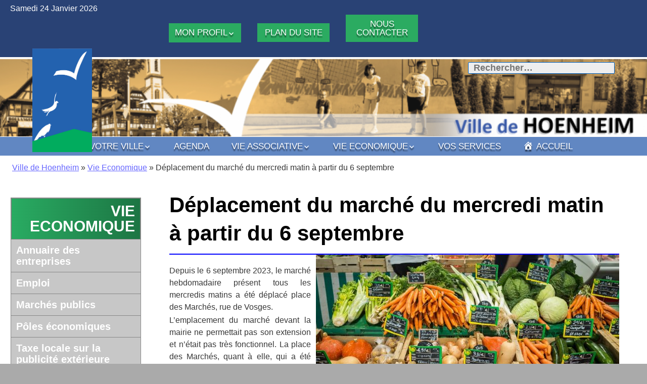

--- FILE ---
content_type: text/html; charset=UTF-8
request_url: https://www.ville-hoenheim.fr/deplacement-du-marche-du-mercredi-matin-a-partir-du-6-septembre/
body_size: 11341
content:
<!DOCTYPE html>
<!--[if IE 7]>
<html class="ie ie7" lang="fr-FR">
<![endif]-->
<!--[if IE 8]>
<html class="ie ie8" lang="fr-FR">
<![endif]-->
<!--[if !(IE 7) | !(IE 8) ]><!-->
<html lang="fr-FR">
<!--<![endif]-->
<head>
	<meta charset="UTF-8">
	<meta name="viewport" content="width=device-width">
	<link rel="profile" href="https://gmpg.org/xfn/11">
	<link rel="pingback" href="https://www.ville-hoenheim.fr/xmlrpc.php">
	<!--[if lt IE 9]>
	<script src="https://www.ville-hoenheim.fr/wp-content/themes/jolene/js/html5.js" type="text/javascript"></script>
	<![endif]-->
	<!--[if lt IE10]>
        <script src="https://www.ville-hoenheim.fr/wp-content/themes/hoenheim/firsttime.js" type="text/javascript"></script>
        <![endif]-->
	<title>Déplacement du marché du mercredi matin à partir du 6 septembre &#8211; Ville de Hoenheim</title>
<meta name='robots' content='max-image-preview:large' />
<link rel='dns-prefetch' href='//fonts.googleapis.com' />
<link rel='dns-prefetch' href='//s.w.org' />
<link rel="alternate" type="application/rss+xml" title="Ville de Hoenheim &raquo; Flux" href="https://www.ville-hoenheim.fr/feed/" />
<link rel="alternate" type="text/calendar" title="Ville de Hoenheim &raquo; Flux iCal" href="https://www.ville-hoenheim.fr/events/?ical=1" />
		<script type="text/javascript">
			window._wpemojiSettings = {"baseUrl":"https:\/\/s.w.org\/images\/core\/emoji\/13.1.0\/72x72\/","ext":".png","svgUrl":"https:\/\/s.w.org\/images\/core\/emoji\/13.1.0\/svg\/","svgExt":".svg","source":{"concatemoji":"https:\/\/www.ville-hoenheim.fr\/wp-includes\/js\/wp-emoji-release.min.js?ver=5.8.1"}};
			!function(e,a,t){var n,r,o,i=a.createElement("canvas"),p=i.getContext&&i.getContext("2d");function s(e,t){var a=String.fromCharCode;p.clearRect(0,0,i.width,i.height),p.fillText(a.apply(this,e),0,0);e=i.toDataURL();return p.clearRect(0,0,i.width,i.height),p.fillText(a.apply(this,t),0,0),e===i.toDataURL()}function c(e){var t=a.createElement("script");t.src=e,t.defer=t.type="text/javascript",a.getElementsByTagName("head")[0].appendChild(t)}for(o=Array("flag","emoji"),t.supports={everything:!0,everythingExceptFlag:!0},r=0;r<o.length;r++)t.supports[o[r]]=function(e){if(!p||!p.fillText)return!1;switch(p.textBaseline="top",p.font="600 32px Arial",e){case"flag":return s([127987,65039,8205,9895,65039],[127987,65039,8203,9895,65039])?!1:!s([55356,56826,55356,56819],[55356,56826,8203,55356,56819])&&!s([55356,57332,56128,56423,56128,56418,56128,56421,56128,56430,56128,56423,56128,56447],[55356,57332,8203,56128,56423,8203,56128,56418,8203,56128,56421,8203,56128,56430,8203,56128,56423,8203,56128,56447]);case"emoji":return!s([10084,65039,8205,55357,56613],[10084,65039,8203,55357,56613])}return!1}(o[r]),t.supports.everything=t.supports.everything&&t.supports[o[r]],"flag"!==o[r]&&(t.supports.everythingExceptFlag=t.supports.everythingExceptFlag&&t.supports[o[r]]);t.supports.everythingExceptFlag=t.supports.everythingExceptFlag&&!t.supports.flag,t.DOMReady=!1,t.readyCallback=function(){t.DOMReady=!0},t.supports.everything||(n=function(){t.readyCallback()},a.addEventListener?(a.addEventListener("DOMContentLoaded",n,!1),e.addEventListener("load",n,!1)):(e.attachEvent("onload",n),a.attachEvent("onreadystatechange",function(){"complete"===a.readyState&&t.readyCallback()})),(n=t.source||{}).concatemoji?c(n.concatemoji):n.wpemoji&&n.twemoji&&(c(n.twemoji),c(n.wpemoji)))}(window,document,window._wpemojiSettings);
		</script>
		<style type="text/css">
img.wp-smiley,
img.emoji {
	display: inline !important;
	border: none !important;
	box-shadow: none !important;
	height: 1em !important;
	width: 1em !important;
	margin: 0 .07em !important;
	vertical-align: -0.1em !important;
	background: none !important;
	padding: 0 !important;
}
</style>
	<link rel='stylesheet' id='dashicons-css'  href='https://www.ville-hoenheim.fr/wp-includes/css/dashicons.min.css?ver=5.8.1' type='text/css' media='all' />
<link rel='stylesheet' id='menu-icons-extra-css'  href='https://www.ville-hoenheim.fr/wp-content/plugins/menu-icons/css/extra.min.css?ver=0.12.9' type='text/css' media='all' />
<link rel='stylesheet' id='wp-block-library-css'  href='https://www.ville-hoenheim.fr/wp-includes/css/dist/block-library/style.min.css?ver=5.8.1' type='text/css' media='all' />
<link rel='stylesheet' id='tribe-events-calendar-style-css'  href='https://www.ville-hoenheim.fr/wp-content/plugins/the-events-calendar/resources/tribe-events-full.min.css?ver=3.9.3' type='text/css' media='all' />
<link rel='stylesheet' id='tribe-events-calendar-mobile-style-css'  href='https://www.ville-hoenheim.fr/wp-content/plugins/the-events-calendar/resources/tribe-events-full-mobile.min.css?ver=3.9.3' type='text/css' media='only screen and (max-width: 768px)' />
<link rel='stylesheet' id='jolene-genericons-css'  href='https://www.ville-hoenheim.fr/wp-content/themes/jolene/genericons/genericons.css?ver=18112014' type='text/css' media='all' />
<link rel='stylesheet' id='jolene-fonts-css'  href='//fonts.googleapis.com/css?family=Philosopher%7CLobster:400italic,400&#038;subset=latin,latin-ext' type='text/css' media='all' />
<link rel='stylesheet' id='jolene-style-css'  href='https://www.ville-hoenheim.fr/wp-content/themes/hoenheim/style.css?ver=5.8.1' type='text/css' media='all' />
<!--[if lt IE 9]>
<link rel='stylesheet' id='jolene-ie-css'  href='https://www.ville-hoenheim.fr/wp-content/themes/jolene/css/ie.css?ver=20141210' type='text/css' media='all' />
<![endif]-->
<script type='text/javascript' src='https://www.ville-hoenheim.fr/wp-includes/js/jquery/jquery.min.js?ver=3.6.0' id='jquery-core-js'></script>
<script type='text/javascript' src='https://www.ville-hoenheim.fr/wp-includes/js/jquery/jquery-migrate.min.js?ver=3.3.2' id='jquery-migrate-js'></script>
<script type='text/javascript' src='https://www.ville-hoenheim.fr/wp-content/plugins/pointelle-slider/js/carouFredSel.js?ver=3.1.7' id='jquery.carouFredSel-js'></script>
<script type='text/javascript' src='https://www.ville-hoenheim.fr/wp-content/plugins/pointelle-slider/js/pointelle.js?ver=3.1.7' id='pointelle-slider-js'></script>
<link rel="https://api.w.org/" href="https://www.ville-hoenheim.fr/wp-json/" /><link rel="alternate" type="application/json" href="https://www.ville-hoenheim.fr/wp-json/wp/v2/posts/8204" /><link rel="EditURI" type="application/rsd+xml" title="RSD" href="https://www.ville-hoenheim.fr/xmlrpc.php?rsd" />
<link rel="wlwmanifest" type="application/wlwmanifest+xml" href="https://www.ville-hoenheim.fr/wp-includes/wlwmanifest.xml" /> 
<link rel="canonical" href="https://www.ville-hoenheim.fr/deplacement-du-marche-du-mercredi-matin-a-partir-du-6-septembre/" />
<link rel='shortlink' href='https://www.ville-hoenheim.fr/?p=8204' />
<link rel="alternate" type="application/json+oembed" href="https://www.ville-hoenheim.fr/wp-json/oembed/1.0/embed?url=https%3A%2F%2Fwww.ville-hoenheim.fr%2Fdeplacement-du-marche-du-mercredi-matin-a-partir-du-6-septembre%2F" />
<link rel="alternate" type="text/xml+oembed" href="https://www.ville-hoenheim.fr/wp-json/oembed/1.0/embed?url=https%3A%2F%2Fwww.ville-hoenheim.fr%2Fdeplacement-du-marche-du-mercredi-matin-a-partir-du-6-septembre%2F&#038;format=xml" />
	
	<style type="text/css"> 
		/* Top Menu */

		.site-info-text-top,
		#top-1-navigation {
			background-color:#294275;
		}

		#top-1-navigation .horisontal-navigation li a {
			color: #fff;
		}	
		#menu-1 {
			border: 0px solid #fff;
		}
		#top-1-navigation .horisontal-navigation li ul {
			background-color: #eee;
		}

		#top-1-navigation .horisontal-navigation li ul li a {
			color: #1e73be;
		}
		#top-1-navigation .horisontal-navigation li a:hover,
		#top-1-navigation .horisontal-navigation li a:focus {
			background: #eee;
			color: #1e73be;
		}
		#top-1-navigation .horisontal-navigation li ul li a:hover,
		.horisontal-navigation li ul li a:focus {
			background-color: #1e73be;
			color: #eee;
		}
		#top-1-navigation .horisontal-navigation .current-menu-item > a,
		#top-1-navigation .horisontal-navigation .current-menu-ancestor > a,
		#top-1-navigation .horisontal-navigation .current_page_item > a,
		#top-1-navigation .horisontal-navigation .current_page_ancestor > a {
			border: 1px solid #eee;
		}
		#top-1-navigation .horisontal-navigation li ul .current-menu-item > a,
		#top-1-navigation .horisontal-navigation li ul .current-menu-ancestor > a,
		#top-1-navigation .horisontal-navigation li ul .current_page_item > a,
		#top-1-navigation .horisontal-navigation li ul .current_page_ancestor > a {
			background-color: #1e73be;
			color: #eee;
		}
		
		/* Second Top Menu */
		
		#top-navigation {
			background-color:#6187C2;
		}
		#top-navigation .horisontal-navigation li a {
			color: #ffffff;
		}	
		#top-navigation .horisontal-navigation li ul {
			background-color: #eee;
		}
		#top-navigation .horisontal-navigation li ul li a {
			color: #1e73be;
		}
		#top-navigation .horisontal-navigation li a:hover,
		#top-navigation .horisontal-navigation li a:focus {
			background: #eee;
			color: #1e73be;
		}
		#top-navigation .horisontal-navigation li ul li a:hover,
		#top-navigation .horisontal-navigation li ul li a:focus {
			background: #6187C2;
			color: #ffffff;
		}
		#top-navigation .horisontal-navigation .current-menu-item > a,
		#top-navigation .horisontal-navigation .current-menu-ancestor > a,
		#top-navigation .horisontal-navigation .current_page_item > a,
		#top-navigation .horisontal-navigation .current_page_ancestor > a {
			border: 1px solid #eee;
		}

		#top-navigation .horisontal-navigation li ul .current-menu-item > a,
		#top-navigation .horisontal-navigation li ul .current-menu-ancestor > a,
		#top-navigation .horisontal-navigation li ul .current_page_item > a,
		#top-navigation .horisontal-navigation li ul .current_page_ancestor > a {
			background-color: #6187C2;
			color: #ffffff;
		}	
		#top-navigation {
			border-top: 1px solid #ffffff;
		}
		
		/* Footer Menu */
		
		.site-info,
		#footer-navigation {
			background-color:#1e73be;
			color: #eee;
		}
		.site-info a{
			color: #fff;
		}	
		#footer-navigation .horisontal-navigation li a {
			color: #fff;
		}	
		#footer-navigation .horisontal-navigation li ul {
			background-color: #eee;
		}
		#footer-navigation .horisontal-navigation li ul li a {
			color: #1e73be;
		}
		#footer-navigation .horisontal-navigation li a:hover,
		#footer-navigation .horisontal-navigation li a:focus {
			background: #eee;
			color: #1e73be;
		}
		#footer-navigation .horisontal-navigation li ul li a:hover {
			background: #1e73be;
			color: #fff;
		}
		#footer-navigation .horisontal-navigation .current-menu-item > a,
		#footer-navigation .horisontal-navigation .current-menu-ancestor > a,
		#footer-navigation .horisontal-navigation .current_page_item > a,
		#footer-navigation .horisontal-navigation .current_page_ancestor > a {
			border: 1px solid #eee;
		}
		#footer-navigation .horisontal-navigation li ul .current-menu-item > a,
		#footer-navigation .horisontal-navigation li ul .current-menu-ancestor > a,
		#footer-navigation .horisontal-navigation li ul .current_page_item > a,
		#footer-navigation .horisontal-navigation li ul .current_page_ancestor > a {
			background-color: #1e73be;
			color: #fff;
		}

		/* Footer Sidebar */
		
		.sidebar-footer {
			background-color:#ddd;
		}	
		.sidebar-footer .widget-wrap .widget-title,
		.sidebar-footer .widget-wrap .widget {
			color: #828282;
		}
		.sidebar-footer .widget-wrap .widget a {
			color: #1e73be;
		}
		.sidebar-footer .widget-wrap .widget a:hover {
			color: #000;
		}
		
		/* Top Sidebar */
		.sidebar-top-full,
		.sidebar-top {
			background-color:#eee;
		}	
		.sidebar-top-full .widget,
		.sidebar-top .widget-wrap .widget {
			color: #333;
		}
		.sidebar-top-full .widget a,
		.sidebar-top .widget-wrap .widget a {
			color: #1e73be;
		}
		.sidebar-top-full .widget a:hover,
		.sidebar-top .widget-wrap .widget a:hover {
			color: #000;
		}
		
		.image-and-cats a,
		.featured-post,
		.post-date a,
		.column .widget a,
		.content a {
			color: #1e73be;
		}
		
		a:hover,
		.entry-date a:hover,
		.author a:hover,
		.site-info-text-top .site-title a:hover,
		.site-title a:hover,
		.entry-header .entry-title a:hover,
		.category-list a:hover {
			color: #339900;;
		}
				
		.site-description {
			color: #ccc;;
		}
		
		entry-header .entry-title a,
		h1,
		h2,
		h3,
		h4,
		h5,
		h6 {
			color: #000;
		}
		
		.column .widget .widget-title {
			background: #2bab61;
			color: #fff;
                        
		}
		
		
		.site {
			background:#ffffff url(https://www.ville-hoenheim.fr/wp-content/uploads/2021/09/white.png) repeat 0 0 fixed;		
		}
		
		.header-text-is-on.header-is-on .site-info-text {
			background: #006600;
		}
	
		.image-and-cats-big .category-list,
		.image-and-cats .category-list,
		.site-cat {
			background: #eee;
		}		
		
		.image-and-cats-big a,
		.image-and-cats a,
		.site-cat a {
			color: #1e73be;;
		}

		.sidebar-left .widget,
		.sidebar-right .widget {
			color: #999;
		}
		
		.sidebar-left .widget a,
		.sidebar-right .widget a {
			color: #2bab61;
		}
		
		.sidebar-left .widget a:hover,
		.sidebar-right .widget a:hover {
			color: #000066;
		}
		
		.column .widget {
			border: 1px solid #eee;
		}
		
		.sidebar-top-full,
		.sidebar-before-footer,	
		.site-content {
                        box-shadow: none;
			/*box-shadow: 0 0 4px 4px ;*/
		}
		
		.site-content {
			max-width: 749px;
		}
		
		.page .site-content {
			max-width: 749px;
		}
		
		.left-sidebar-is-on .site-content {
			max-width: 1030px;
		}
		.page.left-sidebar-is-on .site-content {
			max-width: 960px;
		}
		.right-sidebar-is-on .site-content {
			max-width: 749px;
		}
		.page.right-sidebar-is-on .site-content {
			max-width: 960px;
		}
		
		.two-sidebars .site-content {
			max-width: 749px;
		}
		.page.two-sidebars .site-content {
			max-width: 960px;
		}
		
		@media screen and (min-width: 1349px) {
			.page.two-sidebars .site-content,
			.two-sidebars .site-content {
				max-width: 749px;
			}
		}
		
		.page-template-page-templatesfull-width-wide-php .site-content {
			max-width: 960px;
		}
		
		@media screen and (max-width: 759px) {		
			.site-content {
				box-shadow: none;
			}
		}
		
	</style>
		<style type="text/css" id="jolene-header-css">
			.site-title,
		.site-description {
			clip: rect(1px 1px 1px 1px); /* IE7 */
			clip: rect(1px, 1px, 1px, 1px);
			position: absolute;
		}
		</style>
	
</head>

<body class="post-template-default single single-post postid-8204 single-format-standard tribe-bar-is-disabled custom-background cat header-is-on google-fonts-on header-sidebar-is-on logo-is-on left-sidebar-is-on tribe-theme-parent-jolene tribe-theme-child-hoenheim page-template-single-php">
    <!--facebook-->
    <div id="fb-root"></div>
<script>(function(d, s, id) {
  var js, fjs = d.getElementsByTagName(s)[0];
  if (d.getElementById(id)) return;
  js = d.createElement(s); js.id = id;
  js.src = "//connect.facebook.net/fr_FR/sdk.js#xfbml=1&version=v2.3";
  fjs.parentNode.insertBefore(js, fjs);
}(document, 'script', 'facebook-jssdk'));</script>
    <!-- fin facebook-->
	<div id="page" class="hfeed site">
			<!-- Header -->
						<!-- Header text while header image is empty -->
			<header id="masthead" class="site-header" role="banner">	
				
				<!-- First Top Menu -->		
					<div id="top-1-navigation" class="nav-container">
                                            <p class="laDate">
                                                 
                                                Samedi 24 Janvier 2026
                                            </p>
					
						
							<a class="logo-section" href='https://www.ville-hoenheim.fr/' title='Ville de Hoenheim' rel='home'>
								<img src='https://www.ville-hoenheim.fr/wp-content/uploads/2015/07/logoHoenheim1.jpg' class="logo" alt='Ville de Hoenheim'>
							</a>
							
												
												
													<nav id="menu-1" class="horisontal-navigation" role="navigation">
								<h3 class="menu-toggle"></h3>
								<div class="menu-menu-haut-container"><ul id="menu-menu-haut" class="nav-horizontal"><li id="menu-item-7" class="menu-item menu-item-type-custom menu-item-object-custom menu-item-has-children menu-item-7"><a>Mon profil</a>
<ul class="sub-menu">
	<li id="menu-item-493" class="menu-item menu-item-type-custom menu-item-object-custom menu-item-has-children menu-item-493"><a>Je découvre Hoenheim</a>
	<ul class="sub-menu">
		<li id="menu-item-891" class="menu-item menu-item-type-custom menu-item-object-custom menu-item-891"><a href="https://www.ville-hoenheim.fr/le-mot-du-maire/">Le mot du Maire</a></li>
	</ul>
</li>
	<li id="menu-item-249" class="menu-item menu-item-type-custom menu-item-object-custom menu-item-has-children menu-item-249"><a>Je me marie</a>
	<ul class="sub-menu">
		<li id="menu-item-1106" class="menu-item menu-item-type-taxonomy menu-item-object-category menu-item-1106"><a href="https://www.ville-hoenheim.fr/category/services/etat_civil/mariage/">2. Mariages et Pacs</a></li>
		<li id="menu-item-1342" class="menu-item menu-item-type-custom menu-item-object-custom menu-item-1342"><a href="https://www.ville-hoenheim.fr/location-de-salles/">Location de salles</a></li>
	</ul>
</li>
	<li id="menu-item-12" class="menu-item menu-item-type-custom menu-item-object-custom menu-item-has-children menu-item-12"><a>J&rsquo;attends un enfant</a>
	<ul class="sub-menu">
		<li id="menu-item-140" class="menu-item menu-item-type-taxonomy menu-item-object-category menu-item-140"><a href="https://www.ville-hoenheim.fr/category/services/etat_civil/">État civil &#8211; Population</a></li>
		<li id="menu-item-141" class="menu-item menu-item-type-taxonomy menu-item-object-category menu-item-141"><a href="https://www.ville-hoenheim.fr/category/services/petite_enfance/">Petite enfance</a></li>
	</ul>
</li>
	<li id="menu-item-495" class="menu-item menu-item-type-custom menu-item-object-custom menu-item-has-children menu-item-495"><a>Mes enfants vont à l&rsquo;école</a>
	<ul class="sub-menu">
		<li id="menu-item-497" class="menu-item menu-item-type-taxonomy menu-item-object-category menu-item-497"><a href="https://www.ville-hoenheim.fr/category/services/scolaire/">Scolaire</a></li>
	</ul>
</li>
	<li id="menu-item-13" class="menu-item menu-item-type-custom menu-item-object-custom menu-item-has-children menu-item-13"><a>Je veux pratiquer une activité de loisirs</a>
	<ul class="sub-menu">
		<li id="menu-item-17" class="menu-item menu-item-type-taxonomy menu-item-object-category menu-item-17"><a href="https://www.ville-hoenheim.fr/category/vie-associative/guide-associations/">Guide des associations</a></li>
		<li id="menu-item-142" class="menu-item menu-item-type-taxonomy menu-item-object-category menu-item-142"><a href="https://www.ville-hoenheim.fr/category/services/jeunesse/">Jeunesse</a></li>
	</ul>
</li>
	<li id="menu-item-8" class="menu-item menu-item-type-custom menu-item-object-custom menu-item-has-children menu-item-8"><a>Je suis un(e) sénior</a>
	<ul class="sub-menu">
		<li id="menu-item-887" class="menu-item menu-item-type-taxonomy menu-item-object-category menu-item-887"><a href="https://www.ville-hoenheim.fr/category/services/services_sociaux/fete-personnes_agees/">Fête des personnes âgées</a></li>
		<li id="menu-item-888" class="menu-item menu-item-type-taxonomy menu-item-object-category menu-item-888"><a href="https://www.ville-hoenheim.fr/category/services/services_sociaux/kaffeekranzel/">Kaffeekränzel</a></li>
		<li id="menu-item-889" class="menu-item menu-item-type-taxonomy menu-item-object-category menu-item-889"><a href="https://www.ville-hoenheim.fr/category/services/etat_civil/ville_honneur/">La ville vous met à l&rsquo;honneur</a></li>
		<li id="menu-item-890" class="menu-item menu-item-type-taxonomy menu-item-object-category menu-item-890"><a href="https://www.ville-hoenheim.fr/category/votre-ville/attractivite/eco-quartier/">Eco-quartier</a></li>
		<li id="menu-item-9" class="menu-item menu-item-type-taxonomy menu-item-object-category menu-item-9"><a href="https://www.ville-hoenheim.fr/category/votre-ville/attractivite/ehpad/">EHPAD (Etablissements d&rsquo;Hébergement pour Personnes Agées Dépendantes)</a></li>
	</ul>
</li>
	<li id="menu-item-494" class="menu-item menu-item-type-custom menu-item-object-custom menu-item-has-children menu-item-494"><a>J&rsquo;ai un décès dans ma famille</a>
	<ul class="sub-menu">
		<li id="menu-item-1025" class="menu-item menu-item-type-taxonomy menu-item-object-category menu-item-1025"><a href="https://www.ville-hoenheim.fr/category/services/etat_civil/deces/">4. Décès</a></li>
	</ul>
</li>
	<li id="menu-item-10" class="menu-item menu-item-type-custom menu-item-object-custom menu-item-has-children menu-item-10"><a>J&rsquo;ai une entreprise ou un commerce</a>
	<ul class="sub-menu">
		<li id="menu-item-14" class="menu-item menu-item-type-taxonomy menu-item-object-category menu-item-14"><a href="https://www.ville-hoenheim.fr/category/votre-ville/attractivite/">Attractivité</a></li>
		<li id="menu-item-16" class="menu-item menu-item-type-taxonomy menu-item-object-category menu-item-16"><a href="https://www.ville-hoenheim.fr/category/vie-economique/taxe-publicite/">Taxe locale sur la publicité extérieure</a></li>
		<li id="menu-item-15" class="menu-item menu-item-type-taxonomy menu-item-object-category menu-item-15"><a href="https://www.ville-hoenheim.fr/category/vie-economique/marches-publics/">Marchés publics</a></li>
	</ul>
</li>
</ul>
</li>
<li id="menu-item-20" class="menu-item menu-item-type-post_type menu-item-object-page menu-item-20"><a href="https://www.ville-hoenheim.fr/plan-du-site/">Plan du site</a></li>
<li id="menu-item-24" class="menu-item menu-item-type-post_type menu-item-object-page menu-item-24"><a href="https://www.ville-hoenheim.fr/nous-contacter/">Nous contacter</a></li>
</ul></div>							</nav>
												<div class="clear"></div>
					</div>
					
						

			<div class="img-container">
								
				<!-- Banner -->
				<div class="header-wrapper">
					<a href="https://www.ville-hoenheim.fr/">
						<img src="https://www.ville-hoenheim.fr/wp-content/uploads/2015/03/cropped-cropped-hoenheim-site-bandeau-1.png" class="header-image" width="1350" height="166" alt="" />
					</a>
                                    
				</div>
        	

	<div class="sidebar-header-right">
		<div class="widget-area">
			<aside id="search-4" class="widget widget_search"><form role="search" method="get" class="search-form" action="https://www.ville-hoenheim.fr/">
				<label>
					<span class="screen-reader-text">Rechercher :</span>
					<input type="search" class="search-field" placeholder="Rechercher…" value="" name="s" />
				</label>
				<input type="submit" class="search-submit" value="Rechercher" />
			</form></aside>		</div><!-- .widget-area -->
	</div><!-- .sidebar-header-right -->
	
		
			</div>
		
				
				<!-- Second Top Menu -->	
									<div id="top-navigation" class="nav-container">
						<nav id="menu-2" class="horisontal-navigation" role="navigation">
							<h3 class="menu-toggle"></h3>
							<div class="menu-menu-bas-container"><ul id="menu-menu-bas" class="nav-horizontal"><li id="menu-item-51" class="menu-item menu-item-type-taxonomy menu-item-object-category menu-item-has-children menu-item-51"><a href="https://www.ville-hoenheim.fr/category/votre-ville/">Votre ville</a>
<ul class="sub-menu">
	<li id="menu-item-58" class="menu-item menu-item-type-taxonomy menu-item-object-category menu-item-58"><a href="https://www.ville-hoenheim.fr/category/votre-ville/histoire/">Histoire</a></li>
	<li id="menu-item-62" class="menu-item menu-item-type-taxonomy menu-item-object-category menu-item-has-children menu-item-62"><a href="https://www.ville-hoenheim.fr/category/votre-ville/vie-politique/">Vie Politique</a>
	<ul class="sub-menu">
		<li id="menu-item-63" class="menu-item menu-item-type-taxonomy menu-item-object-category menu-item-63"><a href="https://www.ville-hoenheim.fr/category/votre-ville/vie-politique/cm-trombinoscope/">CM Trombinoscope</a></li>
		<li id="menu-item-64" class="menu-item menu-item-type-taxonomy menu-item-object-category menu-item-64"><a href="https://www.ville-hoenheim.fr/category/votre-ville/vie-politique/conseil-municipal/">Conseil Municipal</a></li>
		<li id="menu-item-421" class="menu-item menu-item-type-taxonomy menu-item-object-category menu-item-421"><a href="https://www.ville-hoenheim.fr/category/votre-ville/vie-politique/les-commissions/">Les commissions</a></li>
		<li id="menu-item-1916" class="menu-item menu-item-type-taxonomy menu-item-object-category menu-item-1916"><a href="https://www.ville-hoenheim.fr/category/votre-ville/vie-politique/librespropos/">Libres propos</a></li>
		<li id="menu-item-65" class="menu-item menu-item-type-taxonomy menu-item-object-category menu-item-65"><a href="https://www.ville-hoenheim.fr/category/votre-ville/vie-politique/conseil-aines/">Le Conseil des aînés</a></li>
	</ul>
</li>
	<li id="menu-item-52" class="menu-item menu-item-type-taxonomy menu-item-object-category menu-item-has-children menu-item-52"><a href="https://www.ville-hoenheim.fr/category/votre-ville/attractivite/">Attractivité</a>
	<ul class="sub-menu">
		<li id="menu-item-53" class="menu-item menu-item-type-taxonomy menu-item-object-category menu-item-53"><a href="https://www.ville-hoenheim.fr/category/votre-ville/attractivite/eco-quartier/">Eco-quartier</a></li>
		<li id="menu-item-54" class="menu-item menu-item-type-taxonomy menu-item-object-category menu-item-54"><a href="https://www.ville-hoenheim.fr/category/votre-ville/attractivite/environnement/">Environnement</a></li>
		<li id="menu-item-55" class="menu-item menu-item-type-taxonomy menu-item-object-category menu-item-55"><a href="https://www.ville-hoenheim.fr/category/votre-ville/attractivite/ehpad/">EHPAD (Etablissements d&rsquo;Hébergement pour Personnes Agées Dépendantes)</a></li>
		<li id="menu-item-56" class="menu-item menu-item-type-taxonomy menu-item-object-category menu-item-56"><a href="https://www.ville-hoenheim.fr/category/votre-ville/attractivite/marches-hebdomadaires/">Marchés hebdomadaires</a></li>
		<li id="menu-item-57" class="menu-item menu-item-type-taxonomy menu-item-object-category menu-item-57"><a href="https://www.ville-hoenheim.fr/category/votre-ville/attractivite/transport/">Moyens de transport</a></li>
		<li id="menu-item-1182" class="menu-item menu-item-type-taxonomy menu-item-object-category menu-item-1182"><a href="https://www.ville-hoenheim.fr/category/votre-ville/attractivite/pole-automobile-attractivite/">Pôle automobile</a></li>
	</ul>
</li>
	<li id="menu-item-427" class="menu-item menu-item-type-taxonomy menu-item-object-category menu-item-has-children menu-item-427"><a href="https://www.ville-hoenheim.fr/category/votre-ville/loisirs/">Les loisirs</a>
	<ul class="sub-menu">
		<li id="menu-item-882" class="menu-item menu-item-type-taxonomy menu-item-object-category menu-item-882"><a href="https://www.ville-hoenheim.fr/category/votre-ville/loisirs/aires-de-jeux-promenades/">Aires de jeux et promenades</a></li>
		<li id="menu-item-883" class="menu-item menu-item-type-taxonomy menu-item-object-category menu-item-883"><a href="https://www.ville-hoenheim.fr/category/votre-ville/loisirs/fleurissement-deco-noel/">Fleurissement et déco de Noël</a></li>
		<li id="menu-item-884" class="menu-item menu-item-type-taxonomy menu-item-object-category menu-item-884"><a href="https://www.ville-hoenheim.fr/category/votre-ville/loisirs/jardins-familiaux/">Jardins familiaux</a></li>
		<li id="menu-item-885" class="menu-item menu-item-type-taxonomy menu-item-object-category menu-item-885"><a href="https://www.ville-hoenheim.fr/category/votre-ville/loisirs/la-peche/">La pêche</a></li>
		<li id="menu-item-886" class="menu-item menu-item-type-taxonomy menu-item-object-category menu-item-886"><a href="https://www.ville-hoenheim.fr/category/votre-ville/loisirs/equipements-sportifs/">Les équipements sportifs</a></li>
		<li id="menu-item-1821" class="menu-item menu-item-type-taxonomy menu-item-object-category menu-item-1821"><a href="https://www.ville-hoenheim.fr/category/votre-ville/loisirs/csc/">Centre socioculturel de Hoenheim</a></li>
	</ul>
</li>
	<li id="menu-item-59" class="menu-item menu-item-type-taxonomy menu-item-object-category menu-item-has-children menu-item-59"><a href="https://www.ville-hoenheim.fr/category/votre-ville/infos-utiles/">Infos Utiles</a>
	<ul class="sub-menu">
		<li id="menu-item-1003" class="menu-item menu-item-type-taxonomy menu-item-object-category menu-item-1003"><a href="https://www.ville-hoenheim.fr/category/votre-ville/infos-utiles/numeros-utiles/services-municipaux-de-la-ville/">Services municipaux de la Ville</a></li>
		<li id="menu-item-1004" class="menu-item menu-item-type-taxonomy menu-item-object-category menu-item-1004"><a href="https://www.ville-hoenheim.fr/category/votre-ville/infos-utiles/numeros-utiles/numeros-urgence/">Numéros d&rsquo;urgence</a></li>
		<li id="menu-item-598" class="menu-item menu-item-type-taxonomy menu-item-object-category menu-item-598"><a href="https://www.ville-hoenheim.fr/category/votre-ville/infos-utiles/dechets/">Déchets</a></li>
		<li id="menu-item-1033" class="menu-item menu-item-type-taxonomy menu-item-object-category menu-item-1033"><a href="https://www.ville-hoenheim.fr/category/votre-ville/infos-utiles/tarifs/">Tarifs municipaux</a></li>
		<li id="menu-item-1241" class="menu-item menu-item-type-taxonomy menu-item-object-category menu-item-1241"><a href="https://www.ville-hoenheim.fr/category/votre-ville/infos-utiles/vivre-ensemble/">Vivre ensemble</a></li>
		<li id="menu-item-1242" class="menu-item menu-item-type-taxonomy menu-item-object-category menu-item-1242"><a href="https://www.ville-hoenheim.fr/category/votre-ville/infos-utiles/dicrim/">DICRIM</a></li>
	</ul>
</li>
	<li id="menu-item-8092" class="menu-item menu-item-type-taxonomy menu-item-object-category menu-item-8092"><a href="https://www.ville-hoenheim.fr/category/votre-ville/affichage-legal/">Affichage légal</a></li>
</ul>
</li>
<li id="menu-item-107" class="menu-item menu-item-type-custom menu-item-object-custom menu-item-107"><a href="https://www.ville-hoenheim.fr/events">Agenda</a></li>
<li id="menu-item-41" class="menu-item menu-item-type-taxonomy menu-item-object-category menu-item-has-children menu-item-41"><a href="https://www.ville-hoenheim.fr/category/vie-associative/">Vie Associative</a>
<ul class="sub-menu">
	<li id="menu-item-42" class="menu-item menu-item-type-taxonomy menu-item-object-category menu-item-42"><a href="https://www.ville-hoenheim.fr/category/vie-associative/guide-associations/">Guide des associations</a></li>
	<li id="menu-item-43" class="menu-item menu-item-type-taxonomy menu-item-object-category menu-item-43"><a href="https://www.ville-hoenheim.fr/category/vie-associative/demande-de-subventions/">Demande de subventions</a></li>
	<li id="menu-item-1054" class="menu-item menu-item-type-taxonomy menu-item-object-category menu-item-1054"><a href="https://www.ville-hoenheim.fr/category/vie-associative/services-associations/">Les services aux associations</a></li>
</ul>
</li>
<li id="menu-item-44" class="menu-item menu-item-type-taxonomy menu-item-object-category current-post-ancestor current-menu-parent current-post-parent menu-item-has-children menu-item-44"><a href="https://www.ville-hoenheim.fr/category/vie-economique/">Vie Economique</a>
<ul class="sub-menu">
	<li id="menu-item-45" class="menu-item menu-item-type-taxonomy menu-item-object-category menu-item-45"><a href="https://www.ville-hoenheim.fr/category/vie-economique/annuaire-entreprises/">Annuaire des entreprises</a></li>
	<li id="menu-item-46" class="menu-item menu-item-type-taxonomy menu-item-object-category menu-item-46"><a href="https://www.ville-hoenheim.fr/category/vie-economique/marches-publics/">Marchés publics</a></li>
	<li id="menu-item-47" class="menu-item menu-item-type-taxonomy menu-item-object-category menu-item-has-children menu-item-47"><a href="https://www.ville-hoenheim.fr/category/vie-economique/poles-economiques/">Pôles économiques</a>
	<ul class="sub-menu">
		<li id="menu-item-1247" class="menu-item menu-item-type-taxonomy menu-item-object-category menu-item-1247"><a href="https://www.ville-hoenheim.fr/category/vie-economique/poles-economiques/commerce-proximte/">Commerces de proximité</a></li>
		<li id="menu-item-1244" class="menu-item menu-item-type-taxonomy menu-item-object-category menu-item-1244"><a href="https://www.ville-hoenheim.fr/category/vie-economique/poles-economiques/pole-automobile/">Pôle automobile</a></li>
		<li id="menu-item-1245" class="menu-item menu-item-type-taxonomy menu-item-object-category menu-item-1245"><a href="https://www.ville-hoenheim.fr/category/vie-economique/poles-economiques/za-lawantzenau/">Zone d&rsquo;activités et commerciales route de La Wantzenau</a></li>
		<li id="menu-item-1246" class="menu-item menu-item-type-taxonomy menu-item-object-category menu-item-1246"><a href="https://www.ville-hoenheim.fr/category/vie-economique/poles-economiques/zi-bischheim-hoenheim/">Z. I. Bischheim Hoenheim</a></li>
	</ul>
</li>
	<li id="menu-item-48" class="menu-item menu-item-type-taxonomy menu-item-object-category menu-item-48"><a href="https://www.ville-hoenheim.fr/category/vie-economique/emploi/">Emploi</a></li>
	<li id="menu-item-49" class="menu-item menu-item-type-taxonomy menu-item-object-category menu-item-49"><a href="https://www.ville-hoenheim.fr/category/vie-economique/taxe-publicite/">Taxe locale sur la publicité extérieure</a></li>
</ul>
</li>
<li id="menu-item-1780" class="menu-item menu-item-type-taxonomy menu-item-object-category menu-item-1780"><a href="https://www.ville-hoenheim.fr/category/services/">Vos Services</a></li>
<li id="menu-item-1820" class="menu-item menu-item-type-custom menu-item-object-custom menu-item-home menu-item-1820"><a href="https://www.ville-hoenheim.fr/"><i class="_mi _before dashicons dashicons-admin-home" aria-hidden="true"></i><span>Accueil</span></a></li>
</ul></div>						</nav>
						<div class="clear"></div>
					</div>
								<ul class="breadcrumbs"><li><a id="breadhome" href="https://www.ville-hoenheim.fr">Ville de Hoenheim</a> » <a href="https://www.ville-hoenheim.fr/category/vie-economique/">Vie Economique</a> » <span id="breadtitle">Déplacement du marché du mercredi matin à partir du 6 septembre</span></li></ul>                                                                                                

		
					  


		
		<div class="sidebar-left">
			<div id="sidebar-7" class="column">		
				<h3 class="sidebar-toggle">Sidebar</h3>
				
				
				
				
				
				
				
				<div class="widget-area">
					<aside id="sous_menu_lateral2-2" class="widget widget_sous_menu_lateral2"><div class="sous_menu"><h2 class=ss_menu_parent_encours><a href="https://www.ville-hoenheim.fr/category/vie-economique/" style="color:white">Vie Economique</a></h2><ul><li class="ss_menu_pas_cours"><h3><a href="https://www.ville-hoenheim.fr/category/vie-economique/annuaire-entreprises/ " style="color:white">Annuaire des entreprises</a></h3></li><li class="ss_menu_pas_cours"><h3><a href="https://www.ville-hoenheim.fr/category/vie-economique/emploi/ " style="color:white">Emploi</a></h3></li><li class="ss_menu_pas_cours"><h3><a href="https://www.ville-hoenheim.fr/category/vie-economique/marches-publics/ " style="color:white">Marchés publics</a></h3></li><li class="ss_menu_pas_cours"><h3><a href="https://www.ville-hoenheim.fr/category/vie-economique/poles-economiques/ " style="color:white">Pôles économiques</a></h3></li><li class="ss_menu_pas_cours"><h3><a href="https://www.ville-hoenheim.fr/category/vie-economique/taxe-publicite/ " style="color:white">Taxe locale sur la publicité extérieure</a></h3></li></ul></div></aside><aside id="demache_ligne-2" class="widget widget_demache_ligne"><div class="service_public"><a href="https://www.ville-hoenheim.fr/vos-demarches/" target="_blank"><img src="https://www.ville-hoenheim.fr/wp-content/plugins/demarches-ligne/images/Bouton_demarches.jpg" ></a> </div></aside><aside id="tribe-events-list-widget-2" class="widget tribe-events-list-widget"><div class="before-widget-title"></div><h3 class="widget-title">AGENDA</h3><div class="after-widget-title"></div>
	<ol class="hfeed vcalendar">
					<li class="tribe-events-list-widget-events hentry vevent type-tribe_events post-8341 tribe-clearfix tribe-events-category-etat-civil tribe-events-venue-7908">

				<div class="image_agenda_widget"><div class="tribe-events-event-image"><a href="https://www.ville-hoenheim.fr/event/recensement-de-la-population-du-15-janvier-au-21-fevrier/" title="Recensement de la population du 15 janvier au 21 février"><img src="https://www.ville-hoenheim.fr/wp-content/uploads/2023/12/header-desktop-logo-150x150.png" title="Recensement de la population du 15 janvier au 21 février" /></a></div></div>				<!-- Event Title -->
				<h4 class="entry-title summary">
					<a href="https://www.ville-hoenheim.fr/event/recensement-de-la-population-du-15-janvier-au-21-fevrier/" rel="bookmark">Recensement de la population du 15 janvier au 21 février</a>
				</h4>

								<!-- Event Time -->

				
				<div class="duration">
					<span class="date-start dtstart">15 janvier&nbsp;au&nbsp;</span><span class="date-end dtend">21 février</span>				</div>
                                <div class='fleche'>
                                    <a href="https://www.ville-hoenheim.fr/event/recensement-de-la-population-du-15-janvier-au-21-fevrier/" >
                                        &#x27A4;</a>
                                </div>
				

			</li>
					<li class="tribe-events-list-widget-events hentry vevent type-tribe_events post-9099 tribe-clearfix tribe-events-category-rendez-vous-musique-et-culture tribe-events-venue-259">

				<div class="image_agenda_widget"><div class="tribe-events-event-image"><a href="https://www.ville-hoenheim.fr/event/notre-dame-de-paris-la-comedie-musicale/" title="Notre Dame de Paris – La comédie musicale"><img src="https://www.ville-hoenheim.fr/wp-content/uploads/2025/12/20260124_Notre-dame-Paris--150x150.jpg" title="Notre Dame de Paris – La comédie musicale" /></a></div></div>				<!-- Event Title -->
				<h4 class="entry-title summary">
					<a href="https://www.ville-hoenheim.fr/event/notre-dame-de-paris-la-comedie-musicale/" rel="bookmark">Notre Dame de Paris – La comédie musicale</a>
				</h4>

								<!-- Event Time -->

				
				<div class="duration">
					<span class="date-start dtstart">24 janvier</span>				</div>
                                <div class='fleche'>
                                    <a href="https://www.ville-hoenheim.fr/event/notre-dame-de-paris-la-comedie-musicale/" >
                                        &#x27A4;</a>
                                </div>
				

			</li>
					<li class="tribe-events-list-widget-events hentry vevent type-tribe_events post-7718 tribe-clearfix tribe-events-category-service-social tribe-events-venue-924">

				<div class="image_agenda_widget"><div class="tribe-events-event-image"><a href="https://www.ville-hoenheim.fr/event/kaffekranzel-le-2-fevrier/" title="Kaffekränzel le 2 février"><img src="https://www.ville-hoenheim.fr/wp-content/uploads/2022/01/Capture-decran-2022-02-15-a-14.30.41-150x150.png" title="Kaffekränzel le 2 février" /></a></div></div>				<!-- Event Title -->
				<h4 class="entry-title summary">
					<a href="https://www.ville-hoenheim.fr/event/kaffekranzel-le-2-fevrier/" rel="bookmark">Kaffekränzel le 2 février</a>
				</h4>

								<!-- Event Time -->

				
				<div class="duration">
					<span class="date-start dtstart">2 février</span>				</div>
                                <div class='fleche'>
                                    <a href="https://www.ville-hoenheim.fr/event/kaffekranzel-le-2-fevrier/" >
                                        &#x27A4;</a>
                                </div>
				

			</li>
					<li class="tribe-events-list-widget-events hentry vevent type-tribe_events post-9141 tribe-clearfix tribe-events-category-rendez-vous-musique-et-culture tribe-events-venue-259">

				<div class="image_agenda_widget"><div class="tribe-events-event-image"><a href="https://www.ville-hoenheim.fr/event/cinema-chasse-gardee-2/" title="Cinéma : Chasse gardée 2"><img src="https://www.ville-hoenheim.fr/wp-content/uploads/2026/01/20260107_chasse2-150x150.jpg" title="Cinéma : Chasse gardée 2" /></a></div></div>				<!-- Event Title -->
				<h4 class="entry-title summary">
					<a href="https://www.ville-hoenheim.fr/event/cinema-chasse-gardee-2/" rel="bookmark">Cinéma : Chasse gardée 2</a>
				</h4>

								<!-- Event Time -->

				
				<div class="duration">
					<span class="date-start dtstart">3 février</span>				</div>
                                <div class='fleche'>
                                    <a href="https://www.ville-hoenheim.fr/event/cinema-chasse-gardee-2/" >
                                        &#x27A4;</a>
                                </div>
				

			</li>
			</ol><!-- .hfeed -->

	<p class="tribe-events-widget-link">
		<a href="https://www.ville-hoenheim.fr/events/" rel="bookmark">Voir tous les événements</a>
	</p>

	</aside><aside id="le_mag-2" class="widget widget_le_mag"><div class="lemag"><h3 class="titre_lemag">LE MAG'</h3></br><div class="imgmag"><a href="https://www.ville-hoenheim.fr/wp-content/uploads/2025/12/68_VaH_dec-2025-web.pdf" target="_blank"><img width="212" height="300" src="https://www.ville-hoenheim.fr/wp-content/uploads/2025/12/68_VaH_dec-2025-web-1-212x300.jpg" class="attachment-medium size-medium wp-post-image" alt="" loading="lazy" srcset="https://www.ville-hoenheim.fr/wp-content/uploads/2025/12/68_VaH_dec-2025-web-1-212x300.jpg 212w, https://www.ville-hoenheim.fr/wp-content/uploads/2025/12/68_VaH_dec-2025-web-1-300x425.jpg 300w, https://www.ville-hoenheim.fr/wp-content/uploads/2025/12/68_VaH_dec-2025-web-1-78x110.jpg 78w, https://www.ville-hoenheim.fr/wp-content/uploads/2025/12/68_VaH_dec-2025-web-1-94x133.jpg 94w, https://www.ville-hoenheim.fr/wp-content/uploads/2025/12/68_VaH_dec-2025-web-1.jpg 595w" sizes="(max-width: 212px) 100vw, 212px" /></a></div>Le magazine Vivre à Hoenheim n°68 de décembre 2025, vient de paraître. Dans cette édition découvrez entre autre un hommage à Chantal TRENEY, les travaux... <a class="read-more" href="https://www.ville-hoenheim.fr/magazine/vivre-a-hoenheim-n68/" target="_blank">Suite&nbsp;&raquo;</a></div></aside>				</div><!-- .widget-area -->
			</div><!-- .column -->
		</div><!-- .sidebar-left -->
		
		
					  


		

			</header><!-- #masthead -->
	
			<div class="site-content"> 
				<div class="content">
				
				
	<div class="enveloppearticle"><div class="article_titre"><h1 class="entry-title">Déplacement du marché du mercredi matin à partir du 6 septembre</h1></div><div class="article_contenu"><img width="600" height="339" src="https://www.ville-hoenheim.fr/wp-content/uploads/2020/05/marche-e1589262663603.jpg" class="attachment-full size-full wp-post-image" alt="" loading="lazy" /><p>Depuis le 6 septembre 2023, le marché hebdomadaire présent tous les mercredis matins a été déplacé place des Marchés, rue de Vosges.</p>
<p>L&#8217;emplacement du marché devant la mairie ne permettait pas son extension et n&rsquo;était pas très fonctionnel. La place des Marchés, quant à elle, qui a été réaménagée et redessinée en 2021, permet d&rsquo;accueillir les commerçants et producteurs dans de bonnes conditions grâce à un espace couvert bénéficiant de tout le confort nécessaire. De plus, le parking attenant permettra aux consommateurs de se garer à proximité et ils pourront plus facilement y faire leurs courses.</p>
<p>Ce nouveau lieu permet également d&rsquo;agrandir le marché en proposant à de nouveaux commerçants d&rsquo;y installer leur étal. Il s&rsquo;étoffe de plus en plus passant de 4 commerçants à une dizaine aujourd&rsquo;hui.</p>
<p>Rendez-vous tous les mercredis à partir de 7h30 jusqu&rsquo;à 12h30 place des Marchés, rue des Vosges pour découvrir ce nouveau marché.</p>
<p>&nbsp;</p>
</div>			
			<div class="sociaux">
                            <div class="fb-share-button" data-href="https://www.ville-hoenheim.fr/deplacement-du-marche-du-mercredi-matin-a-partir-du-6-septembre/" data-layout="button"></div>
                            <div class="twitter-button">
                                <span style="position: relative;top: 7px;">
                            <a href="https://twitter.com/share" class="twitter-share-button" data-count="none">Tweet</a> 
                            <script>!function(d,s,id){var js,fjs=d.getElementsByTagName(s)[0],p=/^http:/.test(d.location)?'http':'https';if(!d.getElementById(id)){js=d.createElement(s);js.id=id;js.src=p+'://platform.twitter.com/widgets.js';fjs.parentNode.insertBefore(js,fjs);}}(document, 'script', 'twitter-wjs');</script>
                                </span>
                            </div>
                        </div>
                         
                        </div> <!--fin enveloppe_article-->
				</div><!-- .content -->
				<div class="clear"></div>
			</div><!-- .site-content -->
			

			<footer id="colophon" class="site-footer">
                            
				                            <div class="pieddepage">
                                <div class="footercontent">
                                	<li class="cat-item cat-item-18"><a href="https://www.ville-hoenheim.fr/category/vie-associative/">Vie Associative</a>
<ul class='children'>
	<li class="cat-item cat-item-20"><a href="https://www.ville-hoenheim.fr/category/vie-associative/demande-de-subventions/">Demande de subventions</a>
</li>
	<li class="cat-item cat-item-19"><a href="https://www.ville-hoenheim.fr/category/vie-associative/guide-associations/">Guide des associations</a>
</li>
	<li class="cat-item cat-item-264"><a href="https://www.ville-hoenheim.fr/category/vie-associative/services-associations/">Les services aux associations</a>
</li>
</ul>
</li>
	<li class="cat-item cat-item-21"><a href="https://www.ville-hoenheim.fr/category/vie-economique/">Vie Economique</a>
<ul class='children'>
	<li class="cat-item cat-item-22"><a href="https://www.ville-hoenheim.fr/category/vie-economique/annuaire-entreprises/">Annuaire des entreprises</a>
</li>
	<li class="cat-item cat-item-26"><a href="https://www.ville-hoenheim.fr/category/vie-economique/emploi/">Emploi</a>
</li>
	<li class="cat-item cat-item-23"><a href="https://www.ville-hoenheim.fr/category/vie-economique/marches-publics/">Marchés publics</a>
</li>
	<li class="cat-item cat-item-25"><a href="https://www.ville-hoenheim.fr/category/vie-economique/poles-economiques/">Pôles économiques</a>
	<ul class='children'>
	<li class="cat-item cat-item-271"><a href="https://www.ville-hoenheim.fr/category/vie-economique/poles-economiques/commerce-proximte/">Commerces de proximité</a>
</li>
	<li class="cat-item cat-item-268"><a href="https://www.ville-hoenheim.fr/category/vie-economique/poles-economiques/pole-automobile/">Pôle automobile</a>
</li>
	<li class="cat-item cat-item-270"><a href="https://www.ville-hoenheim.fr/category/vie-economique/poles-economiques/za-lawantzenau/">Z. A. route de La Wantzenau</a>
</li>
	<li class="cat-item cat-item-269"><a href="https://www.ville-hoenheim.fr/category/vie-economique/poles-economiques/zi-bischheim-hoenheim/">Z. I. Bischheim Hoenheim</a>
</li>
	</ul>
</li>
	<li class="cat-item cat-item-24"><a href="https://www.ville-hoenheim.fr/category/vie-economique/taxe-publicite/">Taxe locale sur la publicité extérieure</a>
</li>
</ul>
</li>
	<li class="cat-item cat-item-79"><a href="https://www.ville-hoenheim.fr/category/vos-demarches/">Vos démarches</a>
</li>
	<li class="cat-item cat-item-17"><a href="https://www.ville-hoenheim.fr/category/services/">Vos Services</a>
<ul class='children'>
	<li class="cat-item cat-item-32"><a href="https://www.ville-hoenheim.fr/category/services/communication/">Communication</a>
</li>
	<li class="cat-item cat-item-39"><a href="https://www.ville-hoenheim.fr/category/services/culture/">Culture</a>
</li>
	<li class="cat-item cat-item-260"><a href="https://www.ville-hoenheim.fr/category/services/direction-generale-des-services/">Direction générale des services</a>
</li>
	<li class="cat-item cat-item-58"><a href="https://www.ville-hoenheim.fr/category/services/ecole-municipale-musique/">Ecole municipale de musique</a>
</li>
	<li class="cat-item cat-item-35"><a href="https://www.ville-hoenheim.fr/category/services/etat_civil/">État civil &#8211; Population</a>
	<ul class='children'>
	<li class="cat-item cat-item-77"><a href="https://www.ville-hoenheim.fr/category/services/etat_civil/naissance/">1.Naissance</a>
</li>
	<li class="cat-item cat-item-265"><a href="https://www.ville-hoenheim.fr/category/services/etat_civil/mariage/">2. Mariages et Pacs</a>
</li>
	<li class="cat-item cat-item-68"><a href="https://www.ville-hoenheim.fr/category/services/etat_civil/ville_honneur/">3. La ville vous met à l&#039;honneur</a>
</li>
	<li class="cat-item cat-item-70"><a href="https://www.ville-hoenheim.fr/category/services/etat_civil/deces/">4. Décès</a>
</li>
	<li class="cat-item cat-item-280"><a href="https://www.ville-hoenheim.fr/category/services/etat_civil/autresdemandes/">5. Autres demandes</a>
</li>
	<li class="cat-item cat-item-284"><a href="https://www.ville-hoenheim.fr/category/services/etat_civil/demarches-en-ligne/">6. Démarches en ligne</a>
</li>
	</ul>
</li>
	<li class="cat-item cat-item-259"><a href="https://www.ville-hoenheim.fr/category/services/finances/">Finances</a>
	<ul class='children'>
	<li class="cat-item cat-item-287"><a href="https://www.ville-hoenheim.fr/category/services/finances/budgets-et-comptes-administratifs/">Budgets et comptes administratifs</a>
</li>
	<li class="cat-item cat-item-289"><a href="https://www.ville-hoenheim.fr/category/services/finances/commande-publique/">Commande publique</a>
</li>
	<li class="cat-item cat-item-288"><a href="https://www.ville-hoenheim.fr/category/services/finances/subventions-attribuees/">Subventions attribuées</a>
</li>
	</ul>
</li>
	<li class="cat-item cat-item-38"><a href="https://www.ville-hoenheim.fr/category/services/jeunesse/">Jeunesse</a>
	<ul class='children'>
	<li class="cat-item cat-item-60"><a href="https://www.ville-hoenheim.fr/category/services/jeunesse/animation-ete/">Animation été</a>
</li>
	<li class="cat-item cat-item-89"><a href="https://www.ville-hoenheim.fr/category/services/jeunesse/sorties-culturelles/">Sorties culturelles</a>
</li>
	<li class="cat-item cat-item-194"><a href="https://www.ville-hoenheim.fr/category/services/jeunesse/sorties-du-mercredi/">Sorties du mercredi</a>
</li>
	<li class="cat-item cat-item-290"><a href="https://www.ville-hoenheim.fr/category/services/jeunesse/sorties-familles/">Sorties familles</a>
</li>
	</ul>
</li>
	<li class="cat-item cat-item-40"><a href="https://www.ville-hoenheim.fr/category/services/petite_enfance/">Petite enfance</a>
	<ul class='children'>
	<li class="cat-item cat-item-50"><a href="https://www.ville-hoenheim.fr/category/services/petite_enfance/creche-familiale/">Crèche familiale &quot;Les Tatilous&quot;</a>
</li>
	<li class="cat-item cat-item-53"><a href="https://www.ville-hoenheim.fr/category/services/petite_enfance/halte-garderie/">Halte-Garderie &quot;Les P&#039;tits Bouts&quot;</a>
</li>
	<li class="cat-item cat-item-51"><a href="https://www.ville-hoenheim.fr/category/services/petite_enfance/multi-accueil/">Multi-accueil &quot;Les Champs fleuris&quot;</a>
</li>
	<li class="cat-item cat-item-52"><a href="https://www.ville-hoenheim.fr/category/services/petite_enfance/rpe/">Relais Petite Enfance</a>
</li>
	</ul>
</li>
	<li class="cat-item cat-item-273"><a href="https://www.ville-hoenheim.fr/category/services/ressources-humaines/">Ressources Humaines</a>
</li>
	<li class="cat-item cat-item-37"><a href="https://www.ville-hoenheim.fr/category/services/scolaire/">Scolaire</a>
	<ul class='children'>
	<li class="cat-item cat-item-54"><a href="https://www.ville-hoenheim.fr/category/services/scolaire/etablissements-scolaires/">Etablissements scolaires</a>
</li>
	<li class="cat-item cat-item-55"><a href="https://www.ville-hoenheim.fr/category/services/scolaire/periscolaire-extrascolaire/">Périscolaire &#8211; Extrascolaire</a>
</li>
	</ul>
</li>
	<li class="cat-item cat-item-42"><a href="https://www.ville-hoenheim.fr/category/services/securite/">Sécurité</a>
</li>
	<li class="cat-item cat-item-41"><a href="https://www.ville-hoenheim.fr/category/services/services_sociaux/">Services sociaux</a>
	<ul class='children'>
	<li class="cat-item cat-item-84"><a href="https://www.ville-hoenheim.fr/category/services/services_sociaux/aide-sociale/">Aide sociale</a>
</li>
	<li class="cat-item cat-item-81"><a href="https://www.ville-hoenheim.fr/category/services/services_sociaux/cours-francais/">Cours de français pour adultes</a>
</li>
	<li class="cat-item cat-item-80"><a href="https://www.ville-hoenheim.fr/category/services/services_sociaux/epicerie-sociale/">Epicerie sociale intercommunale</a>
</li>
	<li class="cat-item cat-item-83"><a href="https://www.ville-hoenheim.fr/category/services/services_sociaux/fete-personnes_agees/">Fête des personnes âgées</a>
</li>
	<li class="cat-item cat-item-82"><a href="https://www.ville-hoenheim.fr/category/services/services_sociaux/kaffeekranzel/">Kaffeekränzel</a>
</li>
	<li class="cat-item cat-item-46"><a href="https://www.ville-hoenheim.fr/category/services/services_sociaux/logements-sociaux/">Logements sociaux</a>
</li>
	</ul>
</li>
	<li class="cat-item cat-item-36"><a href="https://www.ville-hoenheim.fr/category/services/technique/">Technique</a>
	<ul class='children'>
	<li class="cat-item cat-item-88"><a href="https://www.ville-hoenheim.fr/category/services/technique/formalites-avabt-travaux/">Formalités avant travaux</a>
</li>
	<li class="cat-item cat-item-87"><a href="https://www.ville-hoenheim.fr/category/services/technique/chantiers-en-cours/">Les chantiers en cours</a>
</li>
	<li class="cat-item cat-item-85"><a href="https://www.ville-hoenheim.fr/category/services/technique/occupation-domaine-public/">Occupation du domaine public</a>
</li>
	<li class="cat-item cat-item-86"><a href="https://www.ville-hoenheim.fr/category/services/technique/ravalement/">Ravalement</a>
</li>
	</ul>
</li>
</ul>
</li>
	<li class="cat-item cat-item-2"><a href="https://www.ville-hoenheim.fr/category/votre-ville/">Votre ville</a>
<ul class='children'>
	<li class="cat-item cat-item-307"><a href="https://www.ville-hoenheim.fr/category/votre-ville/affichage-legal/">Affichage légal</a>
</li>
	<li class="cat-item cat-item-6"><a href="https://www.ville-hoenheim.fr/category/votre-ville/attractivite/">Attractivité</a>
	<ul class='children'>
	<li class="cat-item cat-item-12"><a href="https://www.ville-hoenheim.fr/category/votre-ville/attractivite/eco-quartier/">Eco-quartier</a>
</li>
	<li class="cat-item cat-item-16"><a href="https://www.ville-hoenheim.fr/category/votre-ville/attractivite/ehpad/">EHPAD (Etablissements d&#039;Hébergement pour Personnes Agées Dépendantes)</a>
</li>
	<li class="cat-item cat-item-14"><a href="https://www.ville-hoenheim.fr/category/votre-ville/attractivite/environnement/">Environnement</a>
</li>
	<li class="cat-item cat-item-15"><a href="https://www.ville-hoenheim.fr/category/votre-ville/attractivite/marches-hebdomadaires/">Marchés hebdomadaires</a>
</li>
	<li class="cat-item cat-item-13"><a href="https://www.ville-hoenheim.fr/category/votre-ville/attractivite/transport/">Moyens de transport</a>
</li>
	<li class="cat-item cat-item-272"><a href="https://www.ville-hoenheim.fr/category/votre-ville/attractivite/pole-automobile-attractivite/">Pôle automobile</a>
</li>
	</ul>
</li>
	<li class="cat-item cat-item-3"><a href="https://www.ville-hoenheim.fr/category/votre-ville/histoire/">Histoire</a>
</li>
	<li class="cat-item cat-item-5"><a href="https://www.ville-hoenheim.fr/category/votre-ville/infos-utiles/">Infos Utiles</a>
	<ul class='children'>
	<li class="cat-item cat-item-297"><a href="https://www.ville-hoenheim.fr/category/votre-ville/infos-utiles/animaux/">Animaux</a>
</li>
	<li class="cat-item cat-item-74"><a href="https://www.ville-hoenheim.fr/category/votre-ville/infos-utiles/dechets/">Déchets</a>
</li>
	<li class="cat-item cat-item-266"><a href="https://www.ville-hoenheim.fr/category/votre-ville/infos-utiles/dicrim/">DICRIM</a>
</li>
	<li class="cat-item cat-item-300"><a href="https://www.ville-hoenheim.fr/category/votre-ville/infos-utiles/eurometropole/">Eurométropole</a>
</li>
	<li class="cat-item cat-item-10"><a href="https://www.ville-hoenheim.fr/category/votre-ville/infos-utiles/numeros-utiles/">Numéros utiles</a>
		<ul class='children'>
	<li class="cat-item cat-item-76"><a href="https://www.ville-hoenheim.fr/category/votre-ville/infos-utiles/numeros-utiles/numeros-urgence/">Numéros d&#039;urgence</a>
</li>
	<li class="cat-item cat-item-75"><a href="https://www.ville-hoenheim.fr/category/votre-ville/infos-utiles/numeros-utiles/services-municipaux-de-la-ville/">Services municipaux de la Ville</a>
</li>
		</ul>
</li>
	<li class="cat-item cat-item-263"><a href="https://www.ville-hoenheim.fr/category/votre-ville/infos-utiles/tarifs/">Tarifs municipaux</a>
</li>
	<li class="cat-item cat-item-267"><a href="https://www.ville-hoenheim.fr/category/votre-ville/infos-utiles/vivre-ensemble/">Vivre ensemble</a>
</li>
	</ul>
</li>
	<li class="cat-item cat-item-62"><a href="https://www.ville-hoenheim.fr/category/votre-ville/loisirs/">Les loisirs</a>
	<ul class='children'>
	<li class="cat-item cat-item-63"><a href="https://www.ville-hoenheim.fr/category/votre-ville/loisirs/aires-de-jeux-promenades/">Aires de jeux et promenades</a>
</li>
	<li class="cat-item cat-item-278"><a href="https://www.ville-hoenheim.fr/category/votre-ville/loisirs/csc/">Centre socioculturel de Hoenheim</a>
</li>
	<li class="cat-item cat-item-67"><a href="https://www.ville-hoenheim.fr/category/votre-ville/loisirs/fleurissement-deco-noel/">Fleurissement et déco de Noël</a>
</li>
	<li class="cat-item cat-item-66"><a href="https://www.ville-hoenheim.fr/category/votre-ville/loisirs/jardins-familiaux/">Jardins familiaux</a>
</li>
	<li class="cat-item cat-item-64"><a href="https://www.ville-hoenheim.fr/category/votre-ville/loisirs/la-peche/">La pêche</a>
</li>
	<li class="cat-item cat-item-65"><a href="https://www.ville-hoenheim.fr/category/votre-ville/loisirs/equipements-sportifs/">Les équipements sportifs</a>
</li>
	</ul>
</li>
	<li class="cat-item cat-item-4"><a href="https://www.ville-hoenheim.fr/category/votre-ville/vie-politique/">Vie Politique</a>
	<ul class='children'>
	<li class="cat-item cat-item-7"><a href="https://www.ville-hoenheim.fr/category/votre-ville/vie-politique/cm-trombinoscope/">CM Trombinoscope</a>
</li>
	<li class="cat-item cat-item-8"><a href="https://www.ville-hoenheim.fr/category/votre-ville/vie-politique/conseil-municipal/">Conseil Municipal</a>
</li>
	<li class="cat-item cat-item-9"><a href="https://www.ville-hoenheim.fr/category/votre-ville/vie-politique/conseil-aines/">Le Conseil des aînés</a>
</li>
	<li class="cat-item cat-item-61"><a href="https://www.ville-hoenheim.fr/category/votre-ville/vie-politique/les-commissions/">Les commissions</a>
</li>
	<li class="cat-item cat-item-279"><a href="https://www.ville-hoenheim.fr/category/votre-ville/vie-politique/librespropos/">Libres propos</a>
</li>
	</ul>
</li>
</ul>
</li>
                                </div>
                                
                            </div>
				

	<div class="sidebar-footer">
		<div class="widget-area">
			<div class="widget-wrap"><aside id="text-2" class="widget widget_text">			<div class="textwidget"><a target="_blank" href="https://www.ville-hoenheim.fr/politique-de-confidentialite/" rel="noopener">Politique de confidentialité</a></br>
<a target="_blank" href="https://www.ville-hoenheim.fr/politique-des-cookies/" rel="noopener">Politique des cookies</a></div>
		</aside></div>			<div class="clear"></div>
		</div><!-- .widget-area -->
	</div><!-- .sidebar-footer -->
	
		                            
				        <div class="site-info" >
            <a href="https://www.luence.fr/" target="_blank">Site créé par Luence</a>
            <span class="margegauche"><a href="https://www.ville-hoenheim.fr/contacter-le-webmaster/">Contacter le webmaster</a></span>
            <span class="margegauche"><a href="https://www.ville-hoenheim.fr/mentions-legales/">Mentions légales</a></span>
            <span class="margegauche">&copy; Copyright Ville de Hoenheim 2015</span>
	</div><!-- .site-info -->
	
			<a href="#" class="scrollup right"></a>
	
			</footer><!-- #colophon -->
	</div><!-- #page -->
	<!-- Matomo --><script type="text/javascript">
var _paq = window._paq = window._paq || [];
_paq.push(['trackPageView']);_paq.push(['enableLinkTracking']);_paq.push(['alwaysUseSendBeacon']);_paq.push(['setTrackerUrl', "\/\/www.ville-hoenheim.fr\/wp-content\/plugins\/matomo\/app\/matomo.php"]);_paq.push(['setSiteId', '1']);var d=document, g=d.createElement('script'), s=d.getElementsByTagName('script')[0];
g.type='text/javascript'; g.async=true; g.src="\/\/www.ville-hoenheim.fr\/wp-content\/uploads\/matomo\/matomo.js"; s.parentNode.insertBefore(g,s);
</script>
<!-- End Matomo Code --><script type='text/javascript' src='https://www.ville-hoenheim.fr/wp-content/themes/jolene/js/navigation.js?ver=20141012' id='jolene-navigation-js'></script>
<script type='text/javascript' src='https://www.ville-hoenheim.fr/wp-content/themes/jolene/js/custom-widget.js?ver=20141012' id='jolene-custom-widget-js'></script>
<script type='text/javascript' src='https://www.ville-hoenheim.fr/wp-includes/js/wp-embed.min.js?ver=5.8.1' id='wp-embed-js'></script>
</body>
</html>

--- FILE ---
content_type: text/css
request_url: https://www.ville-hoenheim.fr/wp-content/themes/hoenheim/style.css?ver=5.8.1
body_size: 3360
content:
/*

Theme Name: Hoenheim

Template: jolene

*/



@import url("../jolene/style.css");


/* Mot du maire */
/* Mot du maire */
/* Mot du maire */
#une1{display:none;} /* Mot du maire */
/* Mot du maire */
/* Mot du maire */
/* Mot du maire */


.sociaux{ display : none;}

div.pointelle-excerpt{
    background: none !important;
    background-color: rgba(255, 255, 255, 0.8) !important;
}

p.more > a{
    background-color: #2bab61;
    margin-bottom: 10px;
    text-decoration: none !important;
    padding: 2px 5px;
}

.pointelle_slider h2{
    max-height: 70px;
    overflow: hidden;
}


/*slider nav actif*/
.pointelle-active-lt h2{
    color: white !important;
}

/*pour enlever l'espace entre la nav active et la slide */
div.pointelle-active-lt{
    margin-right: -20px !important;
}

div.pointelle-slider-nav{
    float: none !important;
}

/* bordure bicolore */
.pointelle_slider_thumbnail{
    outline: 2px solid #878787;
}

.pointelle-active-lt > .pointelle_slider_thumbnail{
    border: 2px solid #72ce97 !important;
    outline: 2px solid #23874c;
}

/*nav non encours*/
.pointelle-slider-nav{
    background-image:linear-gradient(#bdbcbc, #7c7c7c);
}

.site {
    color: #373737;
    box-shadow: none;
    font-family: "Calibri",sans-serif;
    font-size: 16px;
}

.column .widget {
        border: 1px solid #fff !important;
}

#siteplan li{
    margin-left: 50px;
}

.horisontal-navigation a{
    margin-top: 0px;
}

.horisontal-navigation .current-menu-item > a, .horisontal-navigation .current-menu-ancestor > a, .horisontal-navigation .current_page_item > a, .horisontal-navigation .current_page_ancestor > a{
    border-radius: 0px;
    box-shadow: none;
}

body.custom-background
{
    background-color: #AAA;;
}

.site-content
{
    background-color: white;
}

.sidebar-left
{
    //background-color: white;
}

.header-wrapper 
{
   //height: 162px;
   overflow: hidden;
}

.site-info-text-top, #top-1-navigation{
    //margin: 0 20px;
}

.header-wrapper, .sidebar-top-full, .sidebar-before-footer
{
    margin-top: 0px;
    margin-bottom: 0px;
    margin-left: 0px;
    margin-right: 0px;
    box-shadow: none;//Enlève l'ombre de la banière
}

.header-is-on #top-navigation{
    margin: 0 0px;
}

.content {
    padding: 0 10px 40px;
}

.logo-section
{
    position: absolute;
    top: 85%;
    left: 5%;
    width: 9.25%;
}

@media screen and (max-width: 679px){
    .logo-section{
        display: block;
        position: absolute;
        top :85px;
        left: 5%;
    }
    
    
}


.sidebar-toggle, .menu-toggle{
    margin-left: 120px;
}

.logo-is-on #menu-1
{
    border:0;
}

.laDate
{
    color:white;
    float: left;
}

.menu-item{
	//margin-left: 30px;
	color: white;
}

#menu-menu-bas > li{
    margin-left: 30px;
}

/*Emplacement de la recherche*/

.sidebar-header-right
{
    position: absolute;
    top: 10px;
    right: 5%;
}

@media screen and (max-width: 959px){
    .sidebar-header-right{
        display: block;
        position: absolute;
        top: 140px;
        width: 250px;
    }
}

@media screen and (max-width: 679px){
    .sidebar-header-right{
        display: block;
        position: absolute;
        top: 20px;
        width: 220px;
    }
}

 /*Menu haut*/
 #menu-menu-haut a
 {
     display: block;
     width: 133px;
     text-align: center;
 }

 /*Agenda widget--------------------------*/
.image_agenda_widget
{
 width : 80px;
 float : left;
 height: 80px;
 overflow: hidden;
 display: block;
 margin-right: 10px;
}

.tribe-events-list-widget ol li {
    margin-bottom: 10px;
}

.tribe-events-list-widget ol{
    margin: 12px 0px 12px 0px;
}

.tribe-events-list-widget-events
{
 border: 1px solid #c7c7c7;
}

#tribe-events-list-widget-2
{
 //background-color : #CCF;
}

#tribe-events-list-widget-4
{
 //background-color : #CCF;
}

li.tribe-events-list-widget-events > h4 > a
{
    font-size: 17px;
    text-decoration: none;
    display: block;
}

li.tribe-events-list-widget-events > h4
{
    margin-bottom: 0px;
    margin-top: 0px;
}

li.tribe-events-list-widget-events{
    position: relative;
}

li.tribe-events-list-widget-events > .fleche > a{
    color:#2bab61;
    text-decoration: none;
    display: inline-block;
    position: absolute;
    bottom: 20px;
    right: 12px;
}


.tribe-events-list-widget .duration{
    padding-right: 30px;
}

li.tribe-events-list-widget-events > div > span
{
    padding-left: 0px;
    font-size: 14px;
    font-style: normal;
    color: black;
}

li.tribe-events-list-widget-events:hover{
    background-color: #2bab61;
    color: white;
}

li.tribe-events-list-widget-events:hover a
{
    color:white !important;
}

.large
{
 border-width : 1px;
 border-style : solid;
 border-color : black;
 padding : 2px;
 width : 100%;
 }

.gauche
{
 border-width : 1px;
 border-style : solid;
 border-color : black;
 width : 48%;
 padding : 2px;
 float : left;
 margin-top : 10px;
 margin-left : 10px;
 }

.droite
{
 border-width : 1px;
 border-style : solid;
 border-color : black;
 width : 48%;
 padding : 2px;
 float : left;
 margin-top : 10px;
 margin-left : 10px;
 }
 
 

.dcjq-parent active
{
 background-color : #AAA;
}

/*sous menu lat ral*/
.sous_menu
{
 background-color : #c7c7c7;
 margin-bottom: 10px;
 border: 1px solid #888;
}

.sous_menu a
{
 color : white;
 text-decoration: none;
}

.sous_menu ul
{
 margin:0px;
 padding:0px;
 //border : 1px solid black;
    //border-left: 1px solid black;
    //border-right: 1px solid black;
    //border-top: 1px solid black;
}

.sous_menu h2
{
    margin: 0px;
    font-size: 30px;
    text-transform: uppercase;
    padding: 10px;
    text-align: right;
}

.sous_menu h3
{
    margin: 0px;
    font-size: 20px;
}
.sous_menu li
{
    border-bottom: 1px solid #888;
    //border-left: 1px solid black;
    //border-right: 1px solid black;
    //border-top: 1px solid black;
} 

.ss_menu_niveauparent
{
 padding : 20px;
 background-color : #294275;
 border: 1px solid #888;
 background-image:linear-gradient(to right, #6187c2, #294275);
}

.ss_menu_parent_encours
{
 padding: 20px;
 background-color : #2bab61;
 background-image:linear-gradient(to right, #29ab62, #1c7543);
 border: 1px solid #888;
}

.ss_menu_cours
{
    padding: 10px;
 background-color : #2BAB61;
 background-image:linear-gradient(to right, #29ab62, #1c7543);
}

.ss_menu_pas_cours
{
    padding: 10px;
 background-color : #c7c7c7;
}

.menu-menu-haut-container
{
    width: 100%;
}
#menu-menu-haut
{
    width: 100%;
}

#menu-menu-haut>li
{
 background-color: #2bab61;
 margin: 14px;
 }

.header-text-is-on.header-is-on .site-info-text
{
 margin: 0px 220px -20px;
}

.breadcrumbs li{
	display: inline;
    	list-style-type: none;
}

/* Gestion de l'affichage de la Une------------------------------------------ */
#une1{
    border: 1px solid #c7c7c7 ;
    overflow:auto;
    margin: 0%;
    margin-top : 35px;
}

#une23{
    margin: 0%;
    overflow: hidden;
    width: 100%;
   
}
#ppa{
    border: 1px solid #c7c7c7 ;
    overflow:auto;
    margin: 0%;
    margin-top : 35px;
}
#ppa h2{
text-transform: uppercase;
color: #3d5ca8;
font-size: 16px;
font-weight: bold;
}
.unegauche{
    float: left;
    outline: thin solid #c7c7c7;
    margin: 0;
    margin-top: 3.936%;
    margin-left: 0.2%;
    margin-bottom: 0.2%;
    width: 39.95%;
    padding:3.936%;
    margin-right: 3.936%;
}

.unegauche img{
    width: auto;
    display: block;
    margin: 0 auto; 
    margin-top: 10px;
}

.unegauche h2{
    text-transform: uppercase;
    color: #3d5ca8;
    font-size: 16px;
    font-weight: bold;
}

.unegauche p{
	text-align: justify;
}

.unedroite{
    float: left;
    outline: thin solid #c7c7c7;
    margin: 0;
    margin-top: 3.936%;
    margin-bottom: 0.1%;
    width: 39.95%;
    padding:3.936%;
  
}

@media screen and (max-width: 640px) {
    .unedroite {
      margin: 0;
      margin-top: 3.936%;
      margin-bottom: 0.1%;
      width: 100%;
      padding:0%;
      
    }
    .unegauche {
      margin: 0;
      margin-top: 3.936%;
      margin-bottom: 0.1%;
      width: 100%;
      padding:0%;
    }
    
}

.unedroite img{
    width: auto;
    display: block;
    margin: 0 auto; 
    margin-top: 10px;
}

.unedroite h2{
    text-transform: uppercase;
    color: #3d5ca8;
    font-size: 16px;
    font-weight: bold;
}

.unedroite p{
	text-align: justify;
}

#entete_une{
    overflow: hidden;
    background-color: #bcb8b2;
   
}

#label_une{
    float:left;
    background-color: #3d5ca8;
    color: white;
    font-size: 41px;
    font-weight: bold;
    padding: 20px;
}

#titre_une{
    color:black;
    padding: 20px;
    font-size: 41px;
    font-weight: bold;
    text-transform: uppercase;
    text-align: center;
}

#contenu_une{
    -moz-column-count: 2;
    -webkit-column-count: 2;
    column-count: 2;
    margin: 10px;
    text-align: justify;
}

@media screen and (max-width: 640px) {
    #contenu_une{
        -moz-column-count: 1;
        -webkit-column-count: 1;
        column-count: 1;
        //margin: 10px;
        text-align: justify;
    }
}

#contenu_une img{
    height: auto;
    width: 200px;
    float: left;
    margin: 10px;
}

/* Fin de la une */

/*article suivant/précédent-------------------------------*/

.nav-next {
display:block;
float:right;
width:150px;
line-height:50px;
text-align:center;
text-decoration:none;
}

.nav-previous  {
display:block;
float:left;
width:150px;
line-height:50px;
text-align:center;
text-decoration:none;
}

/*article seul -------------------------------------------*/

.enveloppearticle{
    margin: -5px 10px 10px 10px;
    padding: 15px;
}

.article_titre{
	border-bottom : 2px solid blue;
	margin-bottom : 20px;
}

.article_contenu .wp-post-image{
	float:right;
	margin-left : 10px;
        margin-top: -20px;
}

.article_contenu p {
	text-align: justify;
	margin : 2px 0 ;
}

/*Rubriques---------------------------------------------*/

.les_rubriques{
    display: block;
    overflow: hidden;
    width:100%;
}

.les_rubriques h2{
    font-size: 30px;
    margin-left: 4.15%;
}

.une_rubrique{
    display: block;
    //margin: 4%;
    width: 100%;
    background-size: 100%;
    //background-color: #AAA;
    //float: left;
    //position: relative;
    position:  absolute;
	top: 0;
	left: 0;
	bottom: 0;
	right: 0;
}

.box{
	position: relative;
	width: 25%;		/* desired width */
        min-width: 150px;
        min-height: 150px;
        float: left;
        margin: 4.15%;
}

.box:before{
	content: "";
	display: block;
	padding-top: 100%; 	/* initial ratio of 1:1*/
}

.une_rubrique_texte{
    background-color: rgba(255,255,255,0.8);
    position: absolute;
    bottom: 0px;
    width: 100%;
}

.une_rubrique_texte a{
    color: #3d5ca8;
    text-decoration: none;
    font-size: 26px;
    display:block;
    text-align: center;
}

.pagination{
    clear: left;
    display: block;
    overflow: hidden;
}

/*Bouton Démarches en ligne-------------------------------*/
.service_public{
    height: 102px;
    overflow: hidden;
    //background-color: #555;

}

.service_public img{
    
    padding: 0px;
    width: 100%;
    
}

.service_public a{
    text-decoration: none;
    color: white;
}

.horisontal-navigation .current-menu-item > a, .horisontal-navigation .current-menu-ancestor > a, .horisontal-navigation .current_page_item > a, .horisontal-navigation .current_page_ancestor > a{
    background-color: #2bab61;
}

#top-1-navigation .horisontal-navigation li a{
    text-transform: uppercase;
    font-size: 17px;
}

#top-navigation .horisontal-navigation li a {
    text-transform: uppercase;
    font-size: 17px;
}

#content_car{
    display: block;
    background-color: white;
    width: 100%;
    padding-bottom: 34px;
    border-bottom: 34px solid #aaa;
    
}

.site-footer{
    border-top: 34px solid #aaa;
    background-color: #3d5ca8;
}

.column .widget .widget-title{
    text-transform: uppercase;
    border: none;
    text-align: left;
    font-size: 37px;
    padding-left: 20px;
}

.column .widget .after-widget-title{
    background: none;
}

.titre_lemag{
    color: white;
    text-transform: uppercase;
    border: none;
    text-align: left;
    font-size: 37px;
    padding-left: 20px;
    margin: 5px 2px 0;
    line-height: 1.1;
}

.extrait_categorie{
    margin: 4.15%;
    text-align: justify;
}

/*Le mag'------------------------*/
.lemag{
    margin-top: 10px;
    color: black;
}

.imgmag{
    width: 50%;
    float: left;
    margin-right: 10px;
}

.widget_le_mag h3{
    background-color: black;
}

.margegauche{ 
    white-space: nowrap;
    margin-left: 5em;
}/*pour le pied de page*/

/* bouton Twitter */
.twitter-button{
    display: inline-block;
    position: relative;
}

/*alignement menu pages agenda*/
#tribe-events-pg-template{
    margin-top: 65px;
}

/*Agrandissement du bouton trouver des événements*/
.tribe-bar-submit {
    float: left;
    margin-bottom: 0;
    margin-left: 6.6667%;
    padding: 15px;
    width: 35%;
    word-wrap: break-word;
}

/*pages*/
.content-container{
    margin-top: 20px;
}
.entry-header{
    border-bottom: 2px solid blue;
    margin-bottom: 20px;
}

.content-container{
    border: none !important;
}
  
.site-info{
    padding: 20px !important;
}

.site-info, #footer-navigation{
    background-color: #3d5ca8 !important;
}
.pieddepage{
    background-color: #3d5ca8;
    padding: 3.936% 3.936% 0 3.936%;
}

.footercontent{
    //margin: 20px;
    background-color: #294275;
    padding: 20px;
    color: #fff;
    -moz-column-count: 4;
    -webkit-column-count: 4;
    column-count: 4;
    -moz-column-rule: 3px solid #3d5ca8;
    -webkit-column-rule: 3px solid #3d5ca8;
    column-rule: 3px solid #3d5ca8;
}

@media screen and (max-width: 800px){
    .footercontent{
    -moz-column-count: 3;
    -webkit-column-count: 3;
    column-count: 3;
    }
}


@media screen and (max-width: 640px){
    .footercontent{
        display: none;
    }
}

.footercontent li{
    list-style-type: none;
}

.footercontent >li{
    margin-bottom:  30px;
}

.footercontent a{
    color: #fff;
    text-decoration: none;
}

.site-info{
    border-top: none;
}


--- FILE ---
content_type: text/css
request_url: https://www.ville-hoenheim.fr/wp-content/themes/jolene/style.css
body_size: 9743
content:
/*
Theme Name: Jolene
Author: Cats_456
Theme URI: http://wpblogs.ru/themes/blog/theme/jolene/
Author URI: http://wpblogs.ru/themes/
Description: Jolene is a fully responsive theme with many widgets, it has 14 sidebars, 3 nav menus and 5 page templates, 2 columns/right/left/no-column layouts and custom content width. Jolene comes with 3 color schemes and custom colors (you can pick custom colors for link, h1-h6 headers, menus and sidebars). It has a responsive widget with custom options (you can use it for displaying news, posts by category, pages and custom blocks. You can customize it by selecting custom colors, font size, number of columns and image position. It has a slider mode and can be used in any sidebar with any number of slides). Jolene has a widget for displaying social media links, favicon, scroll to the top button, custom header, custom background and custom logo. You can select the size of the Featured Image by choosing from 3 variants (small, page, website), you can set a Featured Image to be shown at the top of your website as a header image. Jolene is a highly customizable theme, you can easily customize it by using WordPress default Theme Customizer at �Appearance > Customize� menu. WooCommerce compatible, translation ready and currently translated in Russian. You can find more info and demo at http://wpblogs.ru/themes/blog/theme/jolene/
Version: 1.0.8
License: GNU General Public License v2 or later
License URI: http://www.gnu.org/licenses/gpl-2.0.html
Tags: white, blue, dark, light, green, gray, black, left-sidebar, right-sidebar, one-column, two-columns, three-columns, four-columns, fluid-layout, responsive-layout, custom-background, custom-header, flexible-header, full-width-template, custom-menu, featured-images, post-formats, sticky-post, translation-ready, photoblogging, holiday, custom-colors, editor-style, theme-options, threaded-comments, featured-image-header
Text Domain: jolene

This theme, like WordPress, is licensed under the GPL.
Use it to make something cool, have fun, and share what you've learned with others.
*/
html, body, div, span, applet, object, iframe, h1, h2, h3, h4, h5, h6, p, blockquote, pre, a, abbr, acronym, address, big, cite, code, del, dfn, em, font, ins, kbd, q, s, samp, small, strike, strong, sub, sup, tt, var, dl, dt, dd, ol, ul, li, fieldset, form, label, legend, table, caption, tbody, tfoot, thead, tr, th, td {
	border: 0;
	font-family: inherit;
	font-size: 100%;
	font-style: inherit;
	font-weight: inherit;
	margin: 0;
	outline: 0;
	padding: 0;
	vertical-align: baseline;
	word-wrap: break-word;
}
article,
aside,
details,
figcaption,
figure,
footer,
header,
hgroup,
nav,
section {
	display: block;
}
audio,
canvas,
video {
	display: inline-block;
	max-width: 100%;
}
audio:not([controls]) {
	display: none;
}

html {
	overflow-y: scroll;
}
body,
button,
input,
select,
textarea {
	color: #2b2b2b;
	font-size: 18px;
	line-height: 1.5;
}
body.custom-background {
	background-color: #ccc;
}
/* Menu toggle */
.sidebar-toggle,
.menu-toggle {
	margin-left: 20px;
	padding: 6px 10px;
	font-size: 11px;
	line-height: 1.4;
	font-weight: normal;
	color: #7c7c7c;
	background-color: #e6e6e6;
	background-repeat: repeat-x;
	border: 1px solid #d2d2d2;
	border-radius: 3px;
	box-shadow: 0 1px 2px rgba(64, 64, 64, 0.1);
	cursor: pointer;
}
.sidebar-toggle:hover,
.menu-toggle:hover {
	color: #5e5e5e;
	background-color: #ebebeb;
	background-repeat: repeat-x;
}
.sidebar-toggle:active,
.menu-toggle:active,
.sidebar-toggle.toggled-on,
.menu-toggle.toggled-on {
	color: #767676;
	background-color: #e1e1e1;
	background-repeat: repeat-x;
	box-shadow: inset 0 0 8px 2px #c6c6c6, 0 1px 0 0 #f4f4f4;
	border-color: transparent;
}

body {
	background: #fff;
}
a {
	color: #6666ff;
}
a:focus {
	outline: thin dotted;
}
a:active,
a:hover {
	color: #339900;
	outline: 0;
}
h1,
h2,
h3,
h4,
h5,
h6 {
	color: #1e73be;
	font-weight: bold;
	margin: 12px 0;
}

h1 {
	font-size: 42px;
	line-height: 1.34;
}

h2 {
	font-size: 24px;
	line-height: 1;
}

h3 {
	font-size: 22px;
	line-height: 1.1;
}

h4 {
	font-size: 20px;
	line-height: 1.2;
}

h5 {
	font-size: 18px;
	line-height: 1.3;
}

h6 {
	font-size: 16px;
	line-height: 1.5;
}

address {
	font-style: italic;
	margin-bottom: 24px;
}

abbr[title] {
	border-bottom: 1px dotted #2b2b2b;
	cursor: help;
}

b,
strong {
	font-weight: bold;
}

cite,
dfn,
em,
i {
	font-style: italic;
}

mark,
ins {
	background: #006633;
	color: #ccc;
	text-decoration: none;
}

p {
	margin-bottom: 24px;
}

code,
kbd,
tt,
var,
samp,
pre {
	font-family: monospace, serif;
	font-size: 15px;
	hyphens:         none;
	line-height: 1.6;
}

pre {
	border: 1px solid #ccc;
	box-sizing:         border-box;
	margin-bottom: 24px;
	max-width: 100%;
	overflow: auto;
	padding: 12px;
	word-wrap: normal; 
}

blockquote,
q {
	hyphens: none;
	quotes: none;
}

blockquote:before,
blockquote:after,
q:before,
q:after {
	content: "";
	content: none;
}

blockquote {
	color: #6699cc;
	font-size: 19px;
	font-style: italic;
	line-height: 1.3;
	margin-bottom: 24px;
}

blockquote cite,
blockquote small {
	color: #6699cc;
	font-family: 'Lobster', sans-serif;
	font-size: 24px;
	line-height: 1.5;
}

blockquote em,
blockquote i,
blockquote cite {
	font-style: normal;
}

blockquote strong,
blockquote b {
	font-weight: bold;
}

small {
	font-size: smaller;
}

big {
	font-size: 125%;
}

sup,
sub {
	font-size: 75%;
	height: 0;
	line-height: 0;
	position: relative;
	vertical-align: baseline;
}

sup {
	bottom: 1ex;
}

sub {
	top: .5ex;
}

dl {
	margin-bottom: 24px;
}

dt {
	font-weight: bold;
}

dd {
	margin-bottom: 24px;
}

ul,
ol {
	list-style: none;
	margin: 12px 0 12px 24px;
}

ul {
	list-style: disc;
}

ol {
	list-style: decimal;
}

li > ul,
li > ol {
	margin: 0 0 0 8px;
}

figure {
	margin: 0;
}

fieldset {
	border: 1px solid rgba(0, 0, 0, 0.1);
	margin: 0 0 24px;
	padding: 11px 12px 0;
}

legend {
	white-space: normal;
}

button,
input,
select,
textarea {
	box-sizing: border-box;
	font-size: 100%;
	margin: 0;
	max-width: 100%;
	vertical-align: baseline;
}
select {
	max-width: 100%;
	word-wrap: break-word;
}
select  option{
	max-width: 100%;
	white-space: normal;
	word-wrap: break-word;
}

button,
input {
	line-height: normal;
}

button,
html input[type="button"],
input[type="reset"],
input[type="submit"] {
	cursor: pointer;
}

button[disabled],
input[disabled] {
	cursor: default;
}

input[type="checkbox"],
input[type="radio"] {
	padding: 0;
}

textarea {
	overflow: auto;
	vertical-align: top;
}

table,
th,
td {
	border: 1px solid #ccc;
}

table {
	border-collapse: separate;
	border-spacing: 0;
	border-width: 1px 0 0 1px;
	margin-bottom: 24px;
	width: 100%;
}

caption,
th,
td {
	font-weight: normal;
	text-align: left;
}

th {
	border-width: 0 1px 1px 0;
	font-weight: bold;
}

td {
	border-width: 0 1px 1px 0;
}

del {
	color: #767676;
}

hr {
	background-color: #eee;
	border: 0;
	height: 1px;
	margin-bottom: 12px;
}

img {
	height: auto;
	max-width: 100%;
	vertical-align: middle;
	width: auto;
}
/**
 * Repeatable Patterns
 * -----------------------------------------------------------------------------
 */

/* Input fields */

input,
textarea {
	background: #eee;
	border: 1px solid #0066cc;
	border-radius: 2px;
	color: #000066;
	padding: 0 10px;
}

textarea {
	width: 100%;
}

input:focus,
textarea:focus {
	background: #fff;
	border: 1px solid #0066cc;
	outline: 0;
}
textarea:focus {
}

/* Buttons */

button,
.button,
input[type="button"],
input[type="reset"],
input[type="submit"] {
	background-color: #3333ff;
	border: 0;
	border-radius: 2px;
	color: #fff;
	font-size: 12px;
	font-weight: bold;
	padding: 10px 30px;
	text-transform: uppercase;
	vertical-align: bottom;
}

button:hover,
button:focus,
.button:hover,
.button:focus,
input[type="button"]:hover,
input[type="button"]:focus,
input[type="reset"]:hover,
input[type="reset"]:focus,
input[type="submit"]:hover,
input[type="submit"]:focus {
	background-color: #41a62a;
	color: #fff;
}

button:active,
.button:active,
input[type="button"]:active,
input[type="reset"]:active,
input[type="submit"]:active {
	background-color: #3333ff;
}

/**
 * Make sure images with WordPress-added height and width attributes are
 * scaled correctly.
 */

.comment-content img[height],
.entry-content img,
.entry-summary img,
img[class*="align"],
img[class*="wp-image-"],
img[class*="attachment-"] {
	height: auto;
	max-width: 100%;
	width: auto;
}

img.size-full,
img.size-large,
.wp-post-image,
.post-thumbnail img {
	height: auto;
	max-width: 100%;
	width: auto;
}

/* Make sure embeds and iframes fit their containers */

embed,
iframe,
object,
video {
	overflow: hidden;
	max-width: 100%;
}

p > embed,
p > iframe,
p > object,
span > embed,
span > iframe,
span > object {
	margin-bottom: 0;
}

/* Genericons Icons */
.category-list a:before {
	content: '\f301';
	display: inline-block;
	-webkit-font-smoothing: antialiased;
	font: normal 32px/1 'Genericons';
	padding-right: 5px;
	vertical-align: middle;	
}

.tags a:before {
	content: '\f302';
	display: inline-block;
	-webkit-font-smoothing: antialiased;
	font: normal 32px/1 'Genericons';
	padding-right: 5px;
	vertical-align: middle;
}
.author.vcard  a:before {
	content: '\f304';
	display: inline-block;
	-webkit-font-smoothing: antialiased;
	font: normal 16px/1 'Genericons';
	vertical-align: middle;	
}
.entry-date a:before {
	content: '\f307';
	display: inline-block;
	-webkit-font-smoothing: antialiased;
	font: normal 16px/1 'Genericons';
	vertical-align: middle;	
}
.menu-toggle:before {
	content: '\f419';
	display: inline-block;
	-webkit-font-smoothing: antialiased;
	font: normal 12px/1 'Genericons';
	padding-right: 2px;
	vertical-align: middle;	
}
.sidebar-toggle:after {
	content: '\f502';
	display: inline-block;
	-webkit-font-smoothing: antialiased;
	font: normal 12px/1 'Genericons';
	vertical-align: middle;	
}
.edit-link a:before {
	content: '\f411';
	display: inline-block;
	-webkit-font-smoothing: antialiased;
	font: normal 16px/1 'Genericons';
	vertical-align: middle;	
}

.featured-post:before {
	content: '\f308';
	display: inline-block;
	-webkit-font-smoothing: antialiased;
	font: normal 32px/1 'Genericons';
	vertical-align: middle;	
}

/* Alignment */

.alignleft {
	float: left;
}

.alignright {
	float: right;
}

.aligncenter {
	display: block;
	margin-left: auto;
	margin-right: auto;
}

blockquote.alignleft,
figure.wp-caption.alignleft,
img.alignleft {
	margin: 10px 12px 10px 0;
}

.wp-caption.alignleft {
	margin: 10px 12px 10px 0;
}

blockquote.alignright,
figure.wp-caption.alignright,
img.alignright {
	margin: 10px 0 10px 12px;
}

.wp-caption.alignright {
	margin: 10px 0 10px 12px;
}

blockquote.aligncenter,
img.aligncenter,
.wp-caption.aligncenter {
	margin-top: 10px;
	margin-bottom: 10px;
}

.site-content blockquote.alignleft,
.site-content blockquote.alignright {
	border-top: 1px solid #ccc;
	border-bottom: 1px solid #ccc;
	padding-top: 17px;
	width: 50%;
}

.site-content blockquote.alignleft p,
.site-content blockquote.alignright p {
	margin-bottom: 17px;
}

.wp-caption {
	color: #767676;
	margin-bottom: 12px;
	max-width: 100%;
	width: auto;
}

.wp-caption img[class*="wp-image-"] {
	display: block;
	margin: 0;
}

.wp-caption-text {
	box-sizing:         border-box;
	font-size: 12px;
	font-style: italic;
	line-height: 1.5;
	margin: 10px 0;
}

div.wp-caption .wp-caption-text {
	padding-right: 10px;
}

div.wp-caption.alignright img[class*="wp-image-"],
div.wp-caption.alignright .wp-caption-text {
	padding-left: 10px;
	padding-right: 0;
}

.wp-smiley {
	border: 0;
	margin-bottom: 0;
	margin-top: 0;
	padding: 0;
}

/* Assistive text */

.screen-reader-text {
	clip: rect(1px, 1px, 1px, 1px);
	position: absolute;
}

.screen-reader-text:focus {
	background-color: #eee;
	border-radius: 3px;
	box-shadow: 0 0 2px 2px #fff;
	clip: auto;
	color: #3333ff;
	display: block;
	font-size: 14px;
	font-weight: bold;
	height: auto;
	line-height: normal;
	padding: 15px 23px 14px;
	position: absolute;
	left: 5px;
	top: 5px;
	text-decoration: none;
	text-transform: none;
	width: auto;
	z-index: 100000; /* Above WP toolbar */
}

.hide {
	display: none;
}

/**
 * Basic Structure
 * -----------------------------------------------------------------------------
 */

.site {
	background: #fff;
	box-shadow: 0 0 4px 4px #999;
	color: #666;
	font-family: 'Philosopher', sans-serif;
	margin: 0 auto;
	max-width: 1349px;
	width: 94%;
}

.content-container {
	border: 1px solid #eee;
	clear: both;
	margin: 0 0 10px 0;
}
.site-content {
	margin-bottom: 10px;
}
.content {
	background: #fff;
	overflow: auto;
}

.widget_search .search-form input[type="search"] {
	font-size: 18px;
	font-weight: bold;
	margin-top: 20px;
}

.sidebar-header-right .widget_search .search-form input[type="search"] {
	margin-top: 0;
	width: 100%;
}

.widget_search  .search-submit {
	height: 0;
	padding: 0;
	width: 0;
}

/* Assistive text */
.assistive-text,
.site .screen-reader-text {
	position: absolute !important;
	clip: rect(1px, 1px, 1px, 1px);
}

/**
 * Header
 * -----------------------------------------------------------------------------
 */

.sidebar-left {
	margin-bottom: 20px;
}
.no-left-sidebar .sidebar-left {
	margin-bottom: 0;
	padding: 0;
}

.site-title,
.site-description {
	text-align: center;
}
.site-title {
	font-size: 36px;
	font-family: 'Lobster', sans-serif;
	margin-bottom: 0;
}
.category-list .site-title {
	font-size: 36px;
	font-family: 'Philosopher', sans-serif;
	margin-bottom: 0;
	position: relative;
}
.site-description {
	color: #ccc;
	font-size: 14px;
	margin-bottom: 20px;
	margin-top: 0;
}
.site-title a {
	color: #fff;
	font-weight: normal;
}

.site-title a:hover {
	color: #00cc00;
}

.site-info-text-top {
	background: #1e73be;
}

.site-info-text-top .site-description {
	display: none;
}

.site-info-text-top .site-title {
	text-align: left;
}

.site-info-text-top  .site-title a {
	color: #fff;
	padding: 0 40px;
}

.header-text-is-on.header-is-on  .site-info-text {
	box-shadow: 0 0 4px 4px #999;
	display: block;
	margin: 0 20px -20px 20px;
	opacity: 0.7;
}

.header-image {
	border: none;
	margin: 0 auto;
}

.logo {
	border: none;
}

.google-fonts-on .site-header h1 {
	font-size: 36px;
}

/**
 * Navigation
 * -----------------------------------------------------------------------------
 */
.navigation.paging-navigation {
	text-align: center;
}

.menu-toggle,
.sidebar-toggle {
	display: inline-block;
}

.pagination .next.page-numbers,
.pagination .prev.page-numbers {
	display: inline-block;
	margin-bottom: 10px;
}

.pagination .page-numbers {
	background: #fff;
	border: 1px solid #ccc;
	color: #1e73be;
	padding: 5px 10px;
}
.pagination .page-numbers:hover {
	background: #eee;
	border: 1px solid #000066;
}

.pagination .page-numbers.current {
	background: #eee;
	border: 1px solid #ccc;
}
/* Top Menu */
#menu-1 {
	clear: both;
}

.horisontal-navigation {
	padding-left: 10px;
	padding-right: 10px;
}
.horisontal-navigation ul {
	list-style: none;
	margin: 0;
}

.nav-horizontal li {
	font-size: 18px;
}

.nav-horizontal ul li {
	border-bottom: none;
}

.nav-horizontal li ul li li {
	margin: 10px;
}

.horisontal-navigation a {
	color: #9999ff;
	display: block;
	line-height: 1.8;
	text-decoration: none;
}

.horisontal-navigation a:hover,
.horisontal-navigation a:focus {
	background: #1e73be;
	color: #fff;
}

.horisontal-navigation ul.nav-horizontal,
.horisontal-navigation div.nav-horizontal > ul {
	display: none;
}

.horisontal-navigation ul.nav-horizontal.toggled-on {
	display: block;
}

.horisontal-navigation ul li ul li a:before {
	content: '\f429';
	display: inline-block;
	-webkit-font-smoothing: antialiased;
	font: normal 16px/1 'Genericons';
	vertical-align: middle;	
}

 /**
 * Content
 * -----------------------------------------------------------------------------
 */
.entry-content,
.entry-summary {
	padding: 0 10px;
}

.entry-content table,
.comment-content table {
	font-size: 14px;
	line-height: 1.2;
	margin-bottom: 12px;
}

.entry-content th,
.comment-content th {
	padding: 8px;
	text-transform: uppercase;
}

.entry-content td,
.comment-content td {
	padding: 8px;
}
/**
 * Entry Header
 * -----------------------------------------------------------------------------
 */
.entry-header  .entry-title {
	margin-top: 0;
	padding: 0 20px;
}

.entry-header .entry-title a {
	color: #000033;
}

.entry-header .entry-title a:hover {
	color: #339900;
}
/**
 * Archive Header
 * -----------------------------------------------------------------------------
 */
.archive-header {
	margin-left: 20px;
}

.archive-header h1 {
	display: inline-block;
}
/**
 * Entry Meta
 * -----------------------------------------------------------------------------
 */
.entry-meta {
	color: #aaa;
	font-style: italic;
	padding-right: 20px;
	text-align: right;
}

.comments-link a:before {
	display: inline-block;
	content: '\f300';
	-webkit-font-smoothing: antialiased;
	font: normal 16px/1 'Genericons';
	padding: 0 2px;
	text-shadow: 5px 1px 10px rgba(150, 150, 150, 1);
	vertical-align: middle;
}

.comments-link {
	padding: 0 0 0 10px;
}

 /**
 * Post Thumbnail, Category and Tags
 * -----------------------------------------------------------------------------
 */
.image-and-cats img,
.image-and-cats-large img,
.image-and-cats-big img {
	height: auto;
	max-width: 100%;
	width: auto;
	display: block;
	margin: 0 auto;
}
.no-thumbnail .img-container {
	display: none;
}
.cat .img-container ,
.header-is-on .img-container {
	display: block;
}

.image-and-cats-big,
.image-and-cats {
	clear: both;
	font-size: 32px;
	margin: 20px auto;
}

.image-and-cats-large a,
.image-and-cats-big a,
.image-and-cats a {
	text-transform: uppercase;
	font-size: 22px;
}
.image-and-cats-big a:hover,
.image-and-cats a:hover {
	color: #339900;
	font-size: 22px;
}

.category-list {
	padding: 0;
	text-align: center;
}
.category-list li{
	display: inline-block;
	list-style: none;
}
.category-list ul {
	margin: 0;
}
.tags {
	text-align: center;
}
 /**
 * Post Date
 * -----------------------------------------------------------------------------
 */
.post-date {
	margin: 5px 0 0 5px;
	padding: 2px;
}

.post-date a {
	text-decoration: none;
}
.post-date a:hover {
	color: #339900;
}

 /**
 * Content Navigation
 * -----------------------------------------------------------------------------
 */
.meta-nav {
	margin: 5px;
}

.previous-image,
.next-image,
.nav-previous-one, 
.nav-next {
	display: block;
	margin: 20px;
	text-align: center;
}
.nav-previous-one {
	padding: 20px;
}

/**
 * Post Format
 * -----------------------------------------------------------------------------
 */
.post-format {
	padding: 5px;
	text-align: center;
}
/**
 * Gallery
 * -----------------------------------------------------------------------------
 */
.gallery {
	margin-bottom: 20px;
}

.gallery-item {
	float: left;
	margin: 0 4px 4px 0;
	overflow: hidden;
	position: relative;
}

.gallery-columns-1 .gallery-item {
	max-width: 100%;
}

.gallery-columns-2 .gallery-item {
	max-width: 48%;
}

.gallery-columns-3 .gallery-item {
	max-width: 32%;
}

.gallery-columns-4 .gallery-item {
	max-width: 23%;
}

.gallery-columns-5 .gallery-item {
	max-width: 19%;
}

.gallery-columns-6 .gallery-item {
	max-width: 15%;
}

.gallery-columns-7 .gallery-item {
	max-width: 13%;
}

.gallery-columns-8 .gallery-item {
	max-width: 11%;
}

.gallery-columns-9 .gallery-item {
	max-width: 9%;
}

.gallery-columns-1 .gallery-item:nth-of-type(1n),
.gallery-columns-2 .gallery-item:nth-of-type(2n),
.gallery-columns-3 .gallery-item:nth-of-type(3n),
.gallery-columns-4 .gallery-item:nth-of-type(4n),
.gallery-columns-5 .gallery-item:nth-of-type(5n),
.gallery-columns-6 .gallery-item:nth-of-type(6n),
.gallery-columns-7 .gallery-item:nth-of-type(7n),
.gallery-columns-8 .gallery-item:nth-of-type(8n),
.gallery-columns-9 .gallery-item:nth-of-type(9n) {
	margin-right: 0;
}

.gallery-columns-1.gallery-size-medium figure.gallery-item:nth-of-type(1n+1),
.gallery-columns-1.gallery-size-thumbnail figure.gallery-item:nth-of-type(1n+1),
.gallery-columns-2.gallery-size-thumbnail figure.gallery-item:nth-of-type(2n+1),
.gallery-columns-3.gallery-size-thumbnail figure.gallery-item:nth-of-type(3n+1) {
	clear: left;
}

.gallery-caption {
	background-color: #eee;
	bottom: 0;
	box-sizing: border-box;
	color: #767676;
	font-size: 12px;
	left: 0;	
	line-height: 1.5;
	margin: 0;
	max-height: 50%;
	opacity: 0;
	padding: 6px 8px;
	position: absolute;
	text-align: left;
	width: 100%;
}

.gallery-caption:before {
	content: "";
	height: 100%;
	left: 0;
	min-height: 49px;
	position: absolute;
	top: 0;
	width: 100%;
}

.gallery-item:hover .gallery-caption {
	opacity: 1;
}

.gallery-columns-7 .gallery-caption,
.gallery-columns-8 .gallery-caption,
.gallery-columns-9 .gallery-caption {
	display: none;
}
/**
 * Comments
 * -----------------------------------------------------------------------------
 */
.comments-area {
	margin: 48px auto;
	max-width: 90%;
	padding: 0 10px;
}

.comment-reply-title,
.comments-title {
	margin: 0;
	text-transform: uppercase;
}

.comment-list {
	list-style: none;
	margin: 0 0 48px 0;
}

.comment-author {
	font-size: 14px;
	line-height: 1.7;
}

.comment-list .reply,
.comment-metadata {
	font-size: 12px;
	line-height: 2;
	text-transform: uppercase;
}
.comment-meta {
	font-size: 12px;
}
.comment-list .reply {
	margin-top: 24px;
}

.comment-author a {
	color: #3366cc;
}

.comment-list .trackback a,
.comment-list .pingback a,
.comment-metadata a {
	color: #003366;
}

.comment-author a:hover,
.comment-list .pingback a:hover,
.comment-list .trackback a:hover,
.comment-metadata a:hover {
	color: #339900;
}

.comment-list article,
.comment-list .pingback,
.comment-list .trackback {
	margin-bottom: 24px;
	padding-top: 24px;
}

.comment-author {
	position: relative;
}
.bypostauthor .fn a {
	color: #339900;
}
.bypostauthor .fn a:hover {
	color: #3366cc;
}

.bypostauthor > article .fn:before {
	content: '\f408';
	display: inline-block;
	-webkit-font-smoothing: antialiased;
	font: normal 16px/1 'Genericons';
	margin: 0 2px 0 -2px;
	position: relative;
	top: -1px;
	vertical-align: middle;	
}

.comment-author .avatar {
	border: 1px solid #eee;
	height: 18px;
	padding: 2px;
	position: absolute;
	top: 0;
	left: 0;
	width: 18px;
}

.says {
	display: none;
}

.comment-author,
.comment-awaiting-moderation,
.comment-content,
.comment-list .reply,
.comment-metadata {
	padding-left: 30px;
}

.comment-edit-link {
	margin-left: 10px;
}

.comment-content {
	hyphens:         auto;
	word-wrap: break-word;
}

.comment-body {
	border: 1px solid #eee;
	clear: right;
	margin: 20px 0;
	padding: 10px;
}

.comment-content ul,
.comment-content ol {
	margin: 0 0 24px 22px;
}

.comment-content li > ul,
.comment-content li > ol {
	margin-bottom: 0;
}

.comment-content > :last-child {
	margin-bottom: 0;
}

.comment-list .children {
	list-style: none;
	margin-left: 15px;
}

.comment-respond {
	margin-bottom: 24px;
	padding: 0;
}

.comment .comment-respond {
	margin-top: 24px;
}

.comment-respond h3 {
	margin-top: 0;
	margin-bottom: 24px;
}

.comment-notes,
.comment-awaiting-moderation,
.logged-in-as,
.no-comments,
.form-allowed-tags,
.form-allowed-tags code {
	color: #ccc;
}

.comment-notes,
.comment-awaiting-moderation,
.logged-in-as {
	font-size: 14px;
	line-height: 1.7;
}

.no-comments {
	font-size: 16px;
	line-height: 1.5;
	margin-top: 24px;
	text-transform: uppercase;
}

.comment-form label {
	display: block;
}

.comment-form input[type="text"],
.comment-form input[type="email"],
.comment-form input[type="url"] {
	width: 100%;
}

.form-allowed-tags,
.form-allowed-tags code {
	font-size: 12px;
	line-height: 1.5;
}

.required {
	color: #c0392b;
}

.comment-reply-title small a {
	color: #ccc;
	float: right;
	height: 24px;
	overflow: hidden;
	width: 24px;
}

.comment-reply-title small a:hover {
	color: #41a62a;
}

.comment-navigation {
	font-size: 12px;
	line-height: 2;
	margin-bottom: 48px;
	text-transform: uppercase;
}

.comment-navigation .nav-next,
.comment-navigation .nav-previous {
	display: block;
	text-align: center;
}

#comment-nav-above {
	margin-top: 36px;
	margin-bottom: 0;
}
#respond {
	clear: right;
}
.full-size-link {
	padding: 20px;
}

.featured-post {
	margin-top: 20px;
	padding: 0 20px;
	text-align: center;
}

.clear {
	clear: both;
}
.clear-right {
	clear: right;
}
/**
 * Sticky Post
 * -----------------------------------------------------------------------------
 */
.sticky {
	border: 3px double #ccc;
} 

/**
 * Widgets
 * -----------------------------------------------------------------------------
 */

/* Top Sidebar, Footer Sidebar */
.widget {
	color: #767676;
	font-size: 18px;
	hyphens:         auto;
	line-height: 1.8;
	padding: 10px;
	word-wrap: break-word;
}

.widget-wrap {
	display: block;
	vertical-align: top;
}
/* Top, Content, Before Footer Sidebars */

.sidebar-content .widget-title,
.sidebar-top-full .widget-title,
.sidebar-before-footer .widget-title  {
	font-size: 32px;
	font-weight: normal;
	margin: 0;
	padding: 0 10px;
}

.header-wrapper,
.sidebar-top-full,
.sidebar-before-footer  {
	box-shadow: 0 0 3px 3px #999;
	margin: 20px;
}

.header-wrapper {
	background-image: linear-gradient( rgba(77, 151, 153, 0.5), rgba(77, 151, 153, 0.5));
}

/* Mobile sidebar */
.mobile .widget-area {
	display: block;
	margin: 0 auto;
	max-width: 300px;
}

.column.mobile .widget-area {
	display: block;
}

/* Hidden widget areas*/
.column .widget-area {
	display: none;
}
.column .widget-area.toggled-on {
	display: block;
}
#sidebar-1 .sidebar-toggle,
#sidebar-3 .sidebar-toggle {
	margin: 0 40px;
}

/* Sdebar in header */

.sidesbar-header-right {
	width: 270px;
}

.sidebar-header-right .widget {
	margin: 0;
	padding: 0;
}
	
.sidebar-left {
	max-width: 300px;
}

/* Main sidebar */
.column .widget .widget-title {	
	background: #1e73be;
	border: 3px double #fff;
	color: #fff;
	margin: 5px 2px 0 2px;
	padding: 5px;
	text-align: center;
}
.column .widget .after-widget-title {
	display: block;
	height: 8px;
}
	
.column select {
	margin-top: 20px;
	width: 100%;
}

.column {
	padding: 10px;
}

.column .widget {
	border: 1px solid #eee;
	color: #767676;
	margin: 10px auto;
	overflow: hidden;
	vertical-align: top;
	width: auto;
}

.column .widget a {
	color: #6666ff;
}

.column .widget a:hover {
	color: #339933;
}

.column .widget-title a {
	color: #000033;
}
.column ul {
	list-style: none;
}
/* Right Sidebar */
.sidebar-right {
	display: none;
}
/* Footer Sidebar */
.sidebar-footer  {
	background: #fff;
	padding: 10px;
}

.sidebar-footer .widget-wrap {
	margin-bottom: 10px;
}

.sidebar-footer .widget-wrap .widget {
	color: #ccc;
	padding: 5px;
}
.sidebar-footer .widget-wrap .widget a {
	color: #999;
}

.sidebar-footer .widget-wrap .widget a:hover {
	color: #000;
}
.sidebar-footer .widget-title {
	color: #999;
}

.sidebar-footer .widget {
	margin: 5px 0;
	overflow: hidden;
	vertical-align: top;
	width: auto;
}
/* Calendar Widget*/
.widget.widget_calendar {
	color: #767676;
	font-size: 13px;
	line-height: 1.8;
	max-width: 280px;
}
.widget_calendar #next{
	text-align: right;
}
.sidebar-before-footer .widget.widget_calendar a,
.column .widget.widget_calendar a,
.sidebar-footer .widget-wrap .widget.widget_calendar a {
	color: #fff;
}
.sidebar-footer .widget-wrap .widget.widget_calendar {
	color: #999;
}
.sidebar-before-footer .widget_calendar a:hover,
.column .widget_calendar a:hover,
.sidebar-footer .widget-wrap .widget_calendar a:hover {
	color: #000;
}

.widget_calendar table {
	line-height: 2;
	margin: 0;
}

.widget_calendar table,
.widget_calendar th,
.widget_calendar td {
	border: none;
}

.sidebar-footer .widget_calendar caption {
	color: #000;
	line-height: 1.7;
	margin-bottom: 18px;
	text-align: left;
}

.widget_calendar thead th {
	background-color: rgba(255, 255, 255, 0.7);
	color: #24890d;
}

.widget_calendar tbody td,
.widget_calendar thead th {
	text-align: center;
}

.widget_calendar tbody a {
	background-color: #24890d;
	display: block;
}

.widget_calendar tbody a:hover {
	background-color: #41a62a;
}

.widget_calendar tbody a {
	color: #fff;
}

.widget_calendar #prev {
	color: #999;
	padding-left: 5px;
}

.widget_calendar #prev a {
	color: #999;
}

.widget_calendar #next {
	color: #999;
	padding-right: 5px;
	text-align: right;
}
/* Recent Posts Widget */

.widget_recent_entries .post-date {
	display: block;
}
/* Custom jolene widget */
.jolene_extended.widget .hidden-widget {
	visibility: hidden;
}
.jolene_extended.widget .style-1.header-list,
.jolene_extended.widget .style-2.header-list {
	clear: both;
	display: block;
}
.jolene_extended.widget p {
	margin-bottom: 5px;
}
.jolene_extended .header-list,
.jolene_extended .footer-list,
.jolene_extended .footer-list .w-head,
.jolene_extended .header-list .w-head {
	display: inline-block;
}
.jolene_extended .wrap-list {
	display: block;
}
.jolene_extended .header-list .w-head {
	width: 100%;
	line-height: 1.4;
}
.jolene_extended .header-list a {
	width: auto;
}
.jolene_extended .footer-list,
.jolene_extended .header-list {
	position: relative;
}
.jolene_extended .header-list {
	padding-bottom: 5px;
	vertical-align: top;
}
.jolene_extended .footer-list {
	height: auto;
	vertical-align: top;
}
.jolene_extended .style-0.footer-list {
	display: block;
}
.jolene_extended .style-1 .link-read-more {
	float: left;
	bottom: 0;
	left: 0;
	position: relative;
}
.jolene_extended .style-2 .link-read-more {
	float: right;
}
.jolene_extended .link-read-more {
	display: inline-block; 
	float: right;
	margin: 5px; 
	padding: 5px; 
	position: relative; 
	text-decoration: none;
}
.jolene_extended .w-head .icon{
	float: left;
	margin: 0 5px;
}
.jolene_extended .wrap-list.slider-widget {
	overflow: hidden;
	position: relative;
}
.jolene_extended .wrap-list.slider-widget img {
	max-width: 100%;
}
.jolene_extended .wrap-list.slider-widget  {
	padding: 0;
}
.jolene_extended .wrap-list.slider-widget  .header-list {
	display: block;
	left: 0;
	position: absolute;
	top: 0;
	z-index: -1;
}
.jolene_extended .wrap-list.slider-widget  .header-list a {
	max-width: 100%;
}

.jolene_extended .wrap-list.slider-widget.text-on-slide  .footer-list {
	bottom: 0;
	display: none;
	margin: 0;
	padding-bottom: 10px;
	position: absolute;
	width: 100%;
}
.jolene_extended .wrap-list.slider-widget  .footer-list {
	padding: 10px;
}
.jolene_extended .wrap-list.slider-widget .footer-list {
	opacity: 0.7; 
}
.jolene_extended .wrap-list.slider-widget {
	width: auto;
}
.jolene_extended .wrap-list.slider-widget.text-on-slide .link-read-more {
	bottom: 0;
	display: none;
	position: absolute;
	right: 0;
	opacity: 0.7; 
}
.jolene_extended .wrap-list.slider-widget  .header-list:first-child {
	display: block;
	position: relative;
	z-index: 10;
}
.jolene_extended .slider-buttons {
	display: none;
	margin: 0 auto;
	position: relative;
	top: 2px;
	z-index: 100;
}
.jolene_extended .slider-buttons li {
	background: url(img/slider-button-blue-10.png) no-repeat 0 0;
	display: inline-block;
	height: 10px;
	margin: 6px;
	width: 10px;
}
.jolene_extended .slider-buttons li:hover {
	background: url(img/slider-button-green-10.png) no-repeat 0 0;
}
.jolene_extended .slider-buttons li.active-button {
	background: url(img/slider-button-green-10.png) no-repeat 0 0;
}
/* Social Icons Widget*/
.jolene_socialicons ul {
	margin: 0;
	text-align: left;
}

/* social icons styles */
.jolene_socialicons  {
	overflow: auto;
}

.jolene_socialicons .big.horizontal li {
	display: inline-block;
	width: 64px;
}

.jolene_socialicons .small.horizontal li {
	display: inline-block;
	width: 32px;
}

.jolene_socialicons .big.vertical li {
	width: 64px;
}

.jolene_socialicons .small.vertical li {
	width: 32px;
}

.jolene_socialicons a {
	display: inline-block;
}

.jolene_socialicons .big a {
	height: 64px;
	width: 64px;
}

.jolene_socialicons .small a {
	height: 32px;
	width: 32px;
}

.jolene_socialicons a {
	opacity: 0.7;
}
.jolene_socialicons a:hover {
	opacity: 1;
}

.sidebar-header-right .jolene_socialicons ul {
	margin: 0 10px;
}
.jolene_socialicons .vertical li {
	display: block;
	margin: 0;
}

/* Sdebar in header */
.sidebar-header-right {
	width: 300px;
}

.logo-section {
	margin: 10px;
	width: 300px;
}

/**
 * Footer
 * -----------------------------------------------------------------------------
 */
.site-info {
	background: #fff;
	border-top: 1px solid #999;
	border-bottom: 1px solid #999;
	font-size: 16px;
	padding: 2px;
	text-align: center;
}

/* Scroll UP Button */
.scrollup {
	background: url(img/scrollup.png) no-repeat 0 20px;
	bottom: 40px;
	display: none;
	height: 45px;
	padding: 20px 0;
	position: fixed;
    -webkit-transition: all 0.4s ease-in;
    transition: all 0.4s ease-in;
	width: 50px; 
	z-index: 99;
}
.right {
	right: 5px;
}
.center {
	right: 45%;
}
.left {
	left: 5px;
}
.scrollup:hover {
	-ms-transform: scale(1.2); /* IE 9 */
    -webkit-transform: scale(1.2); /* Chrome, Safari, Opera */
    transform: scale(1.2);
    -webkit-transition: all 0.4s ease-in;
    transition: all 0.4s ease-in;
}

@keyframes my-jump  { 
    20% {transform: translateY(20px);}
    100% {transform: scale(1.1);}
}
@-webkit-keyframes my-jump  { 
    20% {transform: translateY(20px);}
    100% {transform: scale(1.1);}
}
.move {
    -webkit-animation: my-jump 2s linear 0.2s infinite alternate; /* Chrome, Safari, Opera */
    animation: my-jump 2s linear 0.2s infinite alternate; /* Standard syntax */
}

/* woocommerce */
#woocommerce-wrapper {
	padding: 20px;
}
	
/**
 * Media Queries
 * -----------------------------------------------------------------------------
 */
@media screen and (min-width: 330px) {
	.image-and-cats {
		width: 302px;
	}
	.img-container {
		margin: 0 auto;
	}
}
@media screen and (min-width: 500px) {
	
	.column .widget-wrap {
		display: inline-block;
		vertical-align: top;
		width: 50%;
	}
	/**
	 * Front Page Template
	 */
	/* Top Sidebar */

	.sidebar-footer .widget-wrap {
		background-color: transparent;
		border: none;
		margin-bottom: 0;
	}
	.sidebar-footer {
		padding-left: 20px;
		padding-right: 20px;
	}	

}

@media screen and (min-width: 680px) {	
	/* Site Title and Description */	
	.site-info-text-top  .site-description {
		display: inline-block;
		float: right;
		padding: 20px 40px 0 0;
		text-align: left;
		max-width: 30%;
	}
	
	.site-info-text-top  .site-title {
		float: left;
		width: 50%;
	}

	/* Social Icons Widget*/
	.jolene_socialicons ul {
		text-align: right;
	}

	/* Top menu, logo and sidebar */
	#menu-1 {
		
		min-height: 48px;
		margin: 10px 20px;
	}

	/* Sidebar in header */
	.sidebar-header-right {
		float: right;
		vertical-align: top;
	}
	/* logo */
	.logo-section {
		float: left;
		margin: 0;
		vertical-align: top;
		width: 300px;
	}
	
	.site-content {
		background: #fff;
		box-shadow: 0 0 4px 4px #999;
		margin-bottom: 0;
		padding-bottom: 20px;
		position: relative;
		z-index: 1;
	}
	
	.content-container {
		clear: none;
		margin-bottom: 20px;
	}
	
	.entry-summary,
	.entry-content {
		padding: 0 20px;
	}
	
	#woocommerce-wrapper .entry-summary {
		padding: 0;
	}
	
	.column .widget.woocommerce > div,
	.column .widget.woocommerce > ul,
	.column .widget.woocommerce > form {
		padding: 5px 20px !important;
	}

	.column .widget.woocommerce.widget_product_search input {
		padding: 20px !important;
	}

	.column .widget.woocommerce.widget_product_search #searchsubmit {
		background: transparent;
		border-bottom: 10px solid #339900;
		color: #000;
		float: right;
		margin: 5px auto;
	}
	.column .widget.woocommerce.widget_product_search #searchsubmit:hover {
		border-bottom: 10px solid #1e73be;
	}

	.image-and-cats {
		clear: none;
	}
	 /* nav menu */
	/* Styles for the menu colors are found within the customize.php file. */
	.menu-toggle {
		display: none;
	}
		
	/* Top Menu */
	.nav-container {
		padding: 5px 20px;
		position: relative;
		z-index: 2;
	}
	
	.nav-horizontal li ul li li {
		border: none;
		border-bottom: 1px solid #fff;
		margin: 0;
	}
	
	.horisontal-navigation ul li ul li a:before {
		content: "";
	}
	
	#top-1-navigation .horisontal-navigation,
	#footer-navigation .horisontal-navigation {
		display: block;
	}
	
	.horisontal-navigation  ul {
		list-style: none;
		margin: 0;
		padding: 0;
		text-indent: 0;
	}
	
	.header-is-on #top-navigation {
		margin: -40px 20px 20px 20px;
	}
	
	.top-sidebar-is-on #top-navigation {
		margin: -20px 20px 20px 20px;
	}	
	
	#top-navigation {
		padding: 0 20px;
	}

	.horisontal-navigation div {
		display: block;
		text-align: center;
	}
	.horisontal-navigation  ul {	
		display: inline-block;
		list-style: none;
		margin: auto;
		padding: 0;
		text-align: left;
	}
	
	.nav-horizontal li {
		display: inline-block;
		font-size: 16px;
	}
	
	.nav-horizontal li ul li {
		border-bottom: 1px solid #fff;
	}
	
	.horisontal-navigation  .menu-item-has-children  > a:after {
		content: '\f431';
		display: inline-block;
		-webkit-font-smoothing: antialiased;
		font: normal 16px/1 'Genericons';
		vertical-align: middle;	
	}
	
	.horisontal-navigation  ul li ul .menu-item-has-children  > a:after {
		content: '\f429';
		display: inline-block;
		float: right;
		-webkit-font-smoothing: antialiased;
		font: normal 16px/1 'Genericons';
		vertical-align: middle;
	}
	
	.horisontal-navigation a {
		display: inline-block;
		font-size: 18px;
		line-height: 1;
		padding: 10px 5px 10px 5px;
		margin-top: 5px;
		text-decoration: none;
		text-shadow: 0 4px 2px rgba(0, 0, 0, 0.5);
		-webkit-transition: 0.5s; /* For Safari 3.1 to 6.0 */
		transition: 0.5s;
	}
	
	.horisontal-navigation li ul a {
		margin-top: 0;
		text-shadow: none;
	}
	
	.horisontal-navigation div.nav-horizontal > ul {
		display: none;
	}
	
	.horisontal-navigation ul.nav-horizontal,
	.horisontal-navigation div.nav-horizontal > ul {
		display: inline-block !important;
	}
	
	.horisontal-navigation li a,
	.horisontal-navigation li {
		display: inline-block;
		text-decoration: none;
	}
	
	.horisontal-navigation li a {
		white-space: normal;
	}
	
	#top-1-navigation  {
		z-index: 99999;
	}	
	
	#top-navigation  {
		z-index: 99998;
	}	
	
	.horisontal-navigation li {
		position: relative;
	}
	
	.horisontal-navigation li ul {
		border: 1px solid #fff;
		clip: rect(1px, 1px, 1px, 1px);
		height: 1px;
		left: 0;
		overflow: hidden;
		position: absolute;
		top: 100%;
		width: 1px;
		z-index: 100000;
	}

	.horisontal-navigation li ul li ul{
		left: 100%;
		top: -1px;
	}
	
	.horisontal-navigation ul li:hover > ul,
	.horisontal-navigation ul li:focus > ul,
	.horisontal-navigation .focus > ul {
		clip: inherit;
		height: inherit;
		overflow: inherit;
		width: inherit;
	}
	
	.horisontal-navigation li ul li a {
		color: #fff;
		display: block;
		padding: 5px 10px;
		width: 180px;
		white-space: normal;
	}
	
	.horisontal-navigation li ul li a:hover,
	.horisontal-navigation li ul li a:focus {
		border-radius: 3px;
		text-shadow: none;
	}
	
	.horisontal-navigation .current-menu-item > a,
	.horisontal-navigation .current-menu-ancestor > a,
	.horisontal-navigation .current_page_item > a,
	.horisontal-navigation .current_page_ancestor > a {
		border-radius: 0px;
		//box-shadow: 0 4px 2px rgba(0, 0, 0, 0.3);
		//background-image: linear-gradient( rgba(77, 151, 153, 0.5), rgba(77, 151, 153, 0.5));
		text-shadow: none;
		text-decoration: underline;
	}
	
	.horisontal-navigation li ul .current-menu-item > a,
	.horisontal-navigation li ul .current-menu-ancestor > a,
	.horisontal-navigation li ul  .current_page_item > a,
	.horisontal-navigation li ul .current_page_ancestor > a {
		border-radius: 0;
	}	
	.horisontal-navigation li a:hover,
	.horisontal-navigation li a:focus {
		opacity: 0.9;
		text-shadow: none;
	}
	 /* Content Navigation */
	.meta-nav {
		text-align: right;
	}
	
	.previous-image {
		float: left;
		margin-left: 20px;
		margin-right: 20px;
	}
	
	.previous-image a,
	.next-image a,
	.nav-previous a,
	.nav-next  a {
		display: inline-block;
		padding: 10px 20px;
	}
	
	.next-image {
		float: right;
		margin-left: 20px;
		margin-right: 20px;
		text-align: right;
	}
	.widget {
		font-size: 14px;
		line-height: 1.5;
	}
	.sidebar-top .widget-area,
	.sidebar-top-full .widget-area {
		display: block;
	}
}
@media screen and (min-width: 760px) {

	.sidebar-header-right .widget {
		margin: 0 0 0 10px;
	}
	.site {
		width: 100%;
	}
	/* categories and tags*/
	.page  .image-and-cats,
	.format-standard .image-and-cats {
		float: right;
		margin: 20px;
		width: 302px;
	}

	/* no sidebars */
	.site-content {
		margin: 0 auto;
		padding: 0;
	}
	
	.content {
		padding: 10px 10px 40px 10px;
	}

	.site {
		background: url(img/back-sidebar.png) repeat 0 0 #fff;
	}
}
@media screen and (min-width: 800px) {

	.sidebar-footer .widget-wrap {
		display: inline-block;
		vertical-align: top;
		width: 33.3333%;
	}
	.sidebar-footer .widget-title {
		text-align: left;
	}
	/* Social Widget*/
	.jolene_socialicons .vertical li {
		margin: 0 auto;
	}
}

@media screen and (min-width: 960px) {

	/* banner */
	.img-container {
		position: relative;
	}
	.header-is-on .site-info-text {
		display: block;
		left: 40px;
		position: absolute;
		top: 40px;
		width: 30%;
	}
	.site-cat {
		opacity: 0.7;
		left: 40px;
		padding: 5px 20px 20px 20px;
		position: absolute;
		top: 40px;
		width: 30%;
	}
	.no-thumbnail .site-cat {
		opacity: 1;
		position: relative;
		left: 0;
		top: 0;
		width: auto;
	}
	.no-cat .category-list,
	.no-cat .site-cat {
		display: none;
	}
	
	.header-wrapper {
		margin: 20px 20px 40px 20px;
	}
	
	.sidebar-footer {
		padding: 10px 20px;
	}

/* sidebar */
	.sidebar-footer .widget-wrap {
		float: left;
		width: 16.66666%;
	}
/* slider */
	.sidebar-top-full .jolene_extended .wrap-list.slider-widget.text-on-slide  .footer-list,
	.sidebar-before-footer .jolene_extended .wrap-list.slider-widget.text-on-slide  .footer-list,
	.sidebar-content .jolene_extended .wrap-list.slider-widget.text-on-slide  .footer-list,
	.sidebar-footer-full .jolene_extended .wrap-list.slider-widget.text-on-slide  .footer-list {
		bottom: 40px;
		margin: 0 40px;
		width: 40%;
	}
	.jolene_extended .slider-buttons {
		top: 20px;
	}
	.jolene_extended .slider-buttons li {
		background: url(img/slider-button-blue-40.png) no-repeat 0 0;
		display: inline-block;
		height: 40px;
		margin: 2px;
		width: 40px;
	}
	.jolene_extended .slider-buttons li:hover {
		background: url(img/slider-button-green-40.png) no-repeat 0 0;
	}
	.jolene_extended .slider-buttons li.active-button {
		background: url(img/slider-button-green-40.png) no-repeat 0 0;
	}
	.column .jolene_extended .slider-buttons,
	.sidebar-footer .jolene_extended .slider-buttons,
	.sidebar-before-footer .jolene_extended .slider-buttons {
		top: 2px;
	}
	.column .jolene_extended .slider-buttons li,
	.sidebar-footer .jolene_extended .slider-buttons li {
		background: url(img/slider-button-blue-10.png) no-repeat 0 0;
		display: inline-block;
		height: 10px;
		margin: 4px;
		width: 10px;
	}
	.column .jolene_extended .slider-buttons li:hover,
	.sidebar-footer .jolene_extended .slider-buttons li:hover {
		background: url(img/slider-button-green-10.png) no-repeat 0 0;
	}
	.column .jolene_extended .slider-buttons li.active-button,
	.sidebar-footer .jolene_extended .slider-buttons li.active-button {
		background: url(img/slider-button-green-10.png) no-repeat 0 0;
	}
}
@media screen and (min-width: 1046px) {

	.mobile {
		display: none;
	}

	/* top menu, logo and sidebar */
	.header-sidebar-is-on #menu-1 {
		margin-right: 300px;
		padding-right: 0;
	}
	/* Sdebar in header */	
	.logo-is-on 	#menu-1 {
		clear: none;
		margin-left: 300px;
		padding-left: 0;
	}
	/* right sidebar */
	.right-sidebar-is-on .site-content {
		margin-right: 300px;
		margin-left: auto
	}

	.right-sidebar-is-on  .content {
		background: #fff;
		padding: 10px 0px 40px 0px;
		margin: 0 10px;
	}
	.right-sidebar-is-on .sidebar-right {
		display: block;
		float: right;
		width: 300px;
	}
	/* left sidebar */
	.sidebar-left {
		background-color: transparent;
		border: none;
		float: left;
		margin-top: 4px;
		width: 300px;
	}
	
	.column .widget-area {
		display: block;
	}
	
	.column .widget .after-widget-title {
		background: url(img/header-shadow.png) no-repeat center top;
	}
	
	.menu-toggle,
	.sidebar-toggle	{
		display: none;
	}
	
	.left-sidebar-is-on .site-content {
		margin-left: 300px;
		margin-right: 20px;
	}
	
	/* top menu, logo and sidebar */
	.header-sidebar-is-on #menu-1 {
		clear: none;
		margin-right: 300px;
	}
	.logo-section {
		width: 280px;
	}
	.logo-is-on 	#menu-1 {
		border: 1px solid black;
		clear: none;
		margin-left: 300px;
	}
}
@media screen and (min-width: 1040px) {
	.site-content {
		margin-bottom: 0;
		padding-bottom: 20px;
	}
}
@media screen and (min-width: 1349px) {
	
	/* left sidebar */
	.left-sidebar-is-on .site-content {
		max-width: 746px;
	}
	
	/* right sidebar */
	.sidebar-right {
		display: block;
		float: right;
		width: 300px;
	}
}
/**
 * Print
 * -----------------------------------------------------------------------------
 */

@media print {
	body {
		background: none !important; /* Brute force since user agents all print differently. */
		color: #2b2b2b;
		font-size: 12pt;
	}

	.site,
	.site-header,
	.hentry,
	.site-content .entry-header,
	.site-content .entry-content,
	.site-content .entry-summary,
	.site-content .entry-meta,
	.page-content,
	.archive-header,
	.page-header,
	.comments-area,
	.attachment .entry-attachment .attachment {
		max-width: 100%;
	}

	.img-container,
	.site-navigation,
	.horisontal-navigation,
	.site-content nav,
	.edit-link,
	.page-links,
	.widget-area,
	.more-link,
	.comment-respond,
	.comment-list .reply,
	.comment-reply-login,
	.site-footer {
		display: none;
	}

	.site-title a,
	.entry-meta,
	.entry-meta a,
	.featured-content .hentry,
	.featured-content a {
		color: #2b2b2b;
	}

	.entry-content a,
	.entry-summary a,
	.page-content a,
	.comment-content a {
		text-decoration: none;
	}

	.site-header,
	.post-thumbnail,
	a.post-thumbnail:hover,
	.site-footer {
		background: transparent;
	}

	.site-title {
		font-size: 19pt;
	}

	.site-content footer.entry-meta {
		display: none;
	}

	.gallery-columns-1.gallery-size-medium,
	.gallery-columns-1.gallery-size-thumbnail,
	.gallery-columns-2.gallery-size-thumbnail,
	.gallery-columns-3.gallery-size-thumbnail {
		display: block;
	}

	.archive-title,
	.page-title {
		margin: 0 10px 48px;
	}
}

--- FILE ---
content_type: application/javascript
request_url: https://www.ville-hoenheim.fr/wp-content/plugins/pointelle-slider/js/pointelle.js?ver=3.1.7
body_size: 9933
content:
/*
 * jQuery Cycle Plugin (with Transition Definitions)
 * Examples and documentation at: http://jquery.malsup.com/pointelle/
 * Copyright (c) 2007-2010 M. Alsup
 * Version: 2.99 (12-MAR-2011)
 * Dual licensed under the MIT and GPL licenses.
 * http://jquery.malsup.com/license.html
 * Requires: jQuery v1.3.2 or later
 */
;(function($){var ver="2.99";if($.support==undefined){$.support={opacity:!($.browser.msie)};}function debug(s){$.fn.pointelle.debug&&log(s);}function log(){window.console&&console.log&&console.log("[pointelle] "+Array.prototype.join.call(arguments," "));}$.expr[":"].paused=function(el){return el.pointellePause;};$.fn.pointelle=function(options,arg2){var o={s:this.selector,c:this.context};if(this.length===0&&options!="stop"){if(!$.isReady&&o.s){log("DOM not ready, queuing slideshow");$(function(){$(o.s,o.c).pointelle(options,arg2);});return this;}log("terminating; zero elements found by selector"+($.isReady?"":" (DOM not ready)"));return this;}return this.each(function(){var opts=handleArguments(this,options,arg2);if(opts===false){return;}opts.updateActivePagerLink=opts.updateActivePagerLink||$.fn.pointelle.updateActivePagerLink;if(this.pointelleTimeout){clearTimeout(this.pointelleTimeout);}this.pointelleTimeout=this.pointellePause=0;var $cont=$(this);var $slides=opts.slideExpr?$(opts.slideExpr,this):$cont.children();var els=$slides.get();if(els.length<2){log("terminating; too few slides: "+els.length);return;}var opts2=buildOptions($cont,$slides,els,opts,o);if(opts2===false){return;}var startTime=opts2.continuous?10:getTimeout(els[opts2.currSlide],els[opts2.nextSlide],opts2,!opts2.backwards);if(startTime){startTime+=(opts2.delay||0);if(startTime<10){startTime=10;}debug("first timeout: "+startTime);this.pointelleTimeout=setTimeout(function(){go(els,opts2,0,!opts.backwards);},startTime);}});};function handleArguments(cont,options,arg2){if(cont.pointelleStop==undefined){cont.pointelleStop=0;}if(options===undefined||options===null){options={};}if(options.constructor==String){switch(options){case"destroy":case"stop":var opts=$(cont).data("pointelle.opts");if(!opts){return false;}cont.pointelleStop++;if(cont.pointelleTimeout){clearTimeout(cont.pointelleTimeout);}cont.pointelleTimeout=0;$(cont).removeData("pointelle.opts");if(options=="destroy"){destroy(opts);}return false;case"toggle":cont.pointellePause=(cont.pointellePause===1)?0:1;checkInstantResume(cont.pointellePause,arg2,cont);return false;case"pause":cont.pointellePause=1;return false;case"resume":cont.pointellePause=0;checkInstantResume(false,arg2,cont);return false;case"prev":case"next":var opts=$(cont).data("pointelle.opts");if(!opts){log('options not found, "prev/next" ignored');return false;}$.fn.pointelle[options](opts);return false;default:options={fx:options};}return options;}else{if(options.constructor==Number){var num=options;options=$(cont).data("pointelle.opts");if(!options){log("options not found, can not advance slide");return false;}if(num<0||num>=options.elements.length){log("invalid slide index: "+num);return false;}options.nextSlide=num;if(cont.pointelleTimeout){clearTimeout(cont.pointelleTimeout);cont.pointelleTimeout=0;}if(typeof arg2=="string"){options.oneTimeFx=arg2;}go(options.elements,options,1,num>=options.currSlide);return false;}}return options;function checkInstantResume(isPaused,arg2,cont){if(!isPaused&&arg2===true){var options=$(cont).data("pointelle.opts");if(!options){log("options not found, can not resume");return false;}if(cont.pointelleTimeout){clearTimeout(cont.pointelleTimeout);cont.pointelleTimeout=0;}go(options.elements,options,1,!options.backwards);}}}function removeFilter(el,opts){if(!$.support.opacity&&opts.cleartype&&el.style.filter){try{el.style.removeAttribute("filter");}catch(smother){}}}function destroy(opts){if(opts.next){$(opts.next).unbind(opts.prevNextEvent);}if(opts.prev){$(opts.prev).unbind(opts.prevNextEvent);}if(opts.pager||opts.pagerAnchorBuilder){$.each(opts.pagerAnchors||[],function(){this.unbind().remove();});}opts.pagerAnchors=null;if(opts.destroy){opts.destroy(opts);}}function buildOptions($cont,$slides,els,options,o){var opts=$.extend({},$.fn.pointelle.defaults,options||{},$.metadata?$cont.metadata():$.meta?$cont.data():{});if(opts.autostop){opts.countdown=opts.autostopCount||els.length;}var cont=$cont[0];$cont.data("pointelle.opts",opts);opts.$cont=$cont;opts.stopCount=cont.pointelleStop;opts.elements=els;opts.before=opts.before?[opts.before]:[];opts.after=opts.after?[opts.after]:[];if(!$.support.opacity&&opts.cleartype){opts.after.push(function(){removeFilter(this,opts);});}if(opts.continuous){opts.after.push(function(){go(els,opts,0,!opts.backwards);});}saveOriginalOpts(opts);if(!$.support.opacity&&opts.cleartype&&!opts.cleartypeNoBg){clearTypeFix($slides);}if($cont.css("position")=="static"){$cont.css("position","relative");}if(opts.width){$cont.width(opts.width);}if(opts.height&&opts.height!="auto"){$cont.height(opts.height);}if(opts.startingSlide){opts.startingSlide=parseInt(opts.startingSlide);}else{if(opts.backwards){opts.startingSlide=els.length-1;}}if(opts.random){opts.randomMap=[];for(var i=0;i<els.length;i++){opts.randomMap.push(i);}opts.randomMap.sort(function(a,b){return Math.random()-0.5;});opts.randomIndex=1;opts.startingSlide=opts.randomMap[1];}else{if(opts.startingSlide>=els.length){opts.startingSlide=0;}}opts.currSlide=opts.startingSlide||0;var first=opts.startingSlide;$slides.css({position:"absolute",top:0,left:0}).hide().each(function(i){var z;if(opts.backwards){z=first?i<=first?els.length+(i-first):first-i:els.length-i;}else{z=first?i>=first?els.length-(i-first):first-i:els.length-i;}$(this).css("z-index",z);});$(els[first]).css("opacity",1).show();removeFilter(els[first],opts);if(opts.fit&&opts.width){$slides.width(opts.width);}if(opts.fit&&opts.height&&opts.height!="auto"){$slides.height(opts.height);}var reshape=opts.containerResize&&!$cont.innerHeight();if(reshape){var maxw=0,maxh=0;for(var j=0;j<els.length;j++){var $e=$(els[j]),e=$e[0],w=$e.outerWidth(),h=$e.outerHeight();if(!w){w=e.offsetWidth||e.width||$e.attr("width");}if(!h){h=e.offsetHeight||e.height||$e.attr("height");}maxw=w>maxw?w:maxw;maxh=h>maxh?h:maxh;}if(maxw>0&&maxh>0){$cont.css({width:maxw+"px",height:maxh+"px"});}}if(opts.pause){$cont.hover(function(){this.pointellePause++;},function(){this.pointellePause--;});}if(supportMultiTransitions(opts)===false){return false;}var requeue=false;options.requeueAttempts=options.requeueAttempts||0;$slides.each(function(){var $el=$(this);this.pointelleH=(opts.fit&&opts.height)?opts.height:($el.height()||this.offsetHeight||this.height||$el.attr("height")||0);this.pointelleW=(opts.fit&&opts.width)?opts.width:($el.width()||this.offsetWidth||this.width||$el.attr("width")||0);if($el.is("img")){var loadingIE=($.browser.msie&&this.pointelleW==28&&this.pointelleH==30&&!this.complete);var loadingFF=($.browser.mozilla&&this.pointelleW==34&&this.pointelleH==19&&!this.complete);var loadingOp=($.browser.opera&&((this.pointelleW==42&&this.pointelleH==19)||(this.pointelleW==37&&this.pointelleH==17))&&!this.complete);var loadingOther=(this.pointelleH==0&&this.pointelleW==0&&!this.complete);if(loadingIE||loadingFF||loadingOp||loadingOther){if(o.s&&opts.requeueOnImageNotLoaded&&++options.requeueAttempts<100){log(options.requeueAttempts," - img slide not loaded, requeuing slideshow: ",this.src,this.pointelleW,this.pointelleH);setTimeout(function(){$(o.s,o.c).pointelle(options);},opts.requeueTimeout);requeue=true;return false;}else{log("could not determine size of image: "+this.src,this.pointelleW,this.pointelleH);}}}return true;});if(requeue){return false;}opts.cssBefore=opts.cssBefore||{};opts.cssAfter=opts.cssAfter||{};opts.cssFirst=opts.cssFirst||{};opts.animIn=opts.animIn||{};opts.animOut=opts.animOut||{};$slides.not(":eq("+first+")").css(opts.cssBefore);$($slides[first]).css(opts.cssFirst);if(opts.timeout){opts.timeout=parseInt(opts.timeout);if(opts.speed.constructor==String){opts.speed=$.fx.speeds[opts.speed]||parseInt(opts.speed);}if(!opts.sync){opts.speed=opts.speed/2;}var buffer=opts.fx=="none"?0:opts.fx=="shuffle"?500:250;while((opts.timeout-opts.speed)<buffer){opts.timeout+=opts.speed;}}if(opts.easing){opts.easeIn=opts.easeOut=opts.easing;}if(!opts.speedIn){opts.speedIn=opts.speed;}if(!opts.speedOut){opts.speedOut=opts.speed;}opts.slideCount=els.length;opts.currSlide=opts.lastSlide=first;if(opts.random){if(++opts.randomIndex==els.length){opts.randomIndex=0;}opts.nextSlide=opts.randomMap[opts.randomIndex];}else{if(opts.backwards){opts.nextSlide=opts.startingSlide==0?(els.length-1):opts.startingSlide-1;}else{opts.nextSlide=opts.startingSlide>=(els.length-1)?0:opts.startingSlide+1;}}if(!opts.multiFx){var init=$.fn.pointelle.transitions[opts.fx];if($.isFunction(init)){init($cont,$slides,opts);}else{if(opts.fx!="custom"&&!opts.multiFx){log("unknown transition: "+opts.fx,"; slideshow terminating");return false;}}}var e0=$slides[first];if(opts.before.length){opts.before[0].apply(e0,[e0,e0,opts,true]);}if(opts.after.length){opts.after[0].apply(e0,[e0,e0,opts,true]);}if(opts.next){$(opts.next).bind(opts.prevNextEvent,function(){return advance(opts,1);});}if(opts.prev){$(opts.prev).bind(opts.prevNextEvent,function(){return advance(opts,0);});}if(opts.pager||opts.pagerAnchorBuilder){buildPager(els,opts);}exposeAddSlide(opts,els);return opts;}function saveOriginalOpts(opts){opts.original={before:[],after:[]};opts.original.cssBefore=$.extend({},opts.cssBefore);opts.original.cssAfter=$.extend({},opts.cssAfter);opts.original.animIn=$.extend({},opts.animIn);opts.original.animOut=$.extend({},opts.animOut);$.each(opts.before,function(){opts.original.before.push(this);});$.each(opts.after,function(){opts.original.after.push(this);});}function supportMultiTransitions(opts){var i,tx,txs=$.fn.pointelle.transitions;if(opts.fx.indexOf(",")>0){opts.multiFx=true;opts.fxs=opts.fx.replace(/\s*/g,"").split(",");for(i=0;i<opts.fxs.length;i++){var fx=opts.fxs[i];tx=txs[fx];if(!tx||!txs.hasOwnProperty(fx)||!$.isFunction(tx)){log("discarding unknown transition: ",fx);opts.fxs.splice(i,1);i--;}}if(!opts.fxs.length){log("No valid transitions named; slideshow terminating.");return false;}}else{if(opts.fx=="all"){opts.multiFx=true;opts.fxs=[];for(p in txs){tx=txs[p];if(txs.hasOwnProperty(p)&&$.isFunction(tx)){opts.fxs.push(p);}}}}if(opts.multiFx&&opts.randomizeEffects){var r1=Math.floor(Math.random()*20)+30;for(i=0;i<r1;i++){var r2=Math.floor(Math.random()*opts.fxs.length);opts.fxs.push(opts.fxs.splice(r2,1)[0]);}debug("randomized fx sequence: ",opts.fxs);}return true;}function exposeAddSlide(opts,els){opts.addSlide=function(newSlide,prepend){var $s=$(newSlide),s=$s[0];if(!opts.autostopCount){opts.countdown++;}els[prepend?"unshift":"push"](s);if(opts.els){opts.els[prepend?"unshift":"push"](s);}opts.slideCount=els.length;$s.css("position","absolute");$s[prepend?"prependTo":"appendTo"](opts.$cont);if(prepend){opts.currSlide++;opts.nextSlide++;}if(!$.support.opacity&&opts.cleartype&&!opts.cleartypeNoBg){clearTypeFix($s);}if(opts.fit&&opts.width){$s.width(opts.width);}if(opts.fit&&opts.height&&opts.height!="auto"){$s.height(opts.height);}s.pointelleH=(opts.fit&&opts.height)?opts.height:$s.height();s.pointelleW=(opts.fit&&opts.width)?opts.width:$s.width();$s.css(opts.cssBefore);if(opts.pager||opts.pagerAnchorBuilder){$.fn.pointelle.createPagerAnchor(els.length-1,s,$(opts.pager),els,opts);}if($.isFunction(opts.onAddSlide)){opts.onAddSlide($s);}else{$s.hide();}};}$.fn.pointelle.resetState=function(opts,fx){fx=fx||opts.fx;opts.before=[];opts.after=[];opts.cssBefore=$.extend({},opts.original.cssBefore);opts.cssAfter=$.extend({},opts.original.cssAfter);opts.animIn=$.extend({},opts.original.animIn);opts.animOut=$.extend({},opts.original.animOut);opts.fxFn=null;$.each(opts.original.before,function(){opts.before.push(this);});$.each(opts.original.after,function(){opts.after.push(this);});var init=$.fn.pointelle.transitions[fx];if($.isFunction(init)){init(opts.$cont,$(opts.elements),opts);}};function go(els,opts,manual,fwd){if(manual&&opts.busy&&opts.manualTrump){debug("manualTrump in go(), stopping active transition");$(els).stop(true,true);opts.busy=0;}if(opts.busy){debug("transition active, ignoring new tx request");return;}var p=opts.$cont[0],curr=els[opts.currSlide],next=els[opts.nextSlide];if(p.pointelleStop!=opts.stopCount||p.pointelleTimeout===0&&!manual){return;}if(!manual&&!p.pointellePause&&!opts.bounce&&((opts.autostop&&(--opts.countdown<=0))||(opts.nowrap&&!opts.random&&opts.nextSlide<opts.currSlide))){if(opts.end){opts.end(opts);}return;}var changed=false;if((manual||!p.pointellePause)&&(opts.nextSlide!=opts.currSlide)){changed=true;var fx=opts.fx;curr.pointelleH=curr.pointelleH||$(curr).height();curr.pointelleW=curr.pointelleW||$(curr).width();next.pointelleH=next.pointelleH||$(next).height();next.pointelleW=next.pointelleW||$(next).width();if(opts.multiFx){if(opts.lastFx==undefined||++opts.lastFx>=opts.fxs.length){opts.lastFx=0;}fx=opts.fxs[opts.lastFx];opts.currFx=fx;}if(opts.oneTimeFx){fx=opts.oneTimeFx;opts.oneTimeFx=null;}$.fn.pointelle.resetState(opts,fx);if(opts.before.length){$.each(opts.before,function(i,o){if(p.pointelleStop!=opts.stopCount){return;}o.apply(next,[curr,next,opts,fwd]);});}var after=function(){opts.busy=0;$.each(opts.after,function(i,o){if(p.pointelleStop!=opts.stopCount){return;}o.apply(next,[curr,next,opts,fwd]);});};debug("tx firing("+fx+"); currSlide: "+opts.currSlide+"; nextSlide: "+opts.nextSlide);opts.busy=1;if(opts.fxFn){opts.fxFn(curr,next,opts,after,fwd,manual&&opts.fastOnEvent);}else{if($.isFunction($.fn.pointelle[opts.fx])){$.fn.pointelle[opts.fx](curr,next,opts,after,fwd,manual&&opts.fastOnEvent);}else{$.fn.pointelle.custom(curr,next,opts,after,fwd,manual&&opts.fastOnEvent);}}}if(changed||opts.nextSlide==opts.currSlide){opts.lastSlide=opts.currSlide;if(opts.random){opts.currSlide=opts.nextSlide;if(++opts.randomIndex==els.length){opts.randomIndex=0;}opts.nextSlide=opts.randomMap[opts.randomIndex];if(opts.nextSlide==opts.currSlide){opts.nextSlide=(opts.currSlide==opts.slideCount-1)?0:opts.currSlide+1;}}else{if(opts.backwards){var roll=(opts.nextSlide-1)<0;if(roll&&opts.bounce){opts.backwards=!opts.backwards;opts.nextSlide=1;opts.currSlide=0;}else{opts.nextSlide=roll?(els.length-1):opts.nextSlide-1;opts.currSlide=roll?0:opts.nextSlide+1;}}else{var roll=(opts.nextSlide+1)==els.length;if(roll&&opts.bounce){opts.backwards=!opts.backwards;opts.nextSlide=els.length-2;opts.currSlide=els.length-1;}else{opts.nextSlide=roll?0:opts.nextSlide+1;opts.currSlide=roll?els.length-1:opts.nextSlide-1;}}}}if(changed&&opts.pager){opts.updateActivePagerLink(opts.pager,opts.currSlide,opts.activePagerClass);}var ms=0;if(opts.timeout&&!opts.continuous){ms=getTimeout(els[opts.currSlide],els[opts.nextSlide],opts,fwd);}else{if(opts.continuous&&p.pointellePause){ms=10;}}if(ms>0){p.pointelleTimeout=setTimeout(function(){go(els,opts,0,!opts.backwards);},ms);}}$.fn.pointelle.updateActivePagerLink=function(pager,currSlide,clsName){$(pager).each(function(){$(this).children().removeClass(clsName).eq(currSlide).addClass(clsName);});};function getTimeout(curr,next,opts,fwd){if(opts.timeoutFn){var t=opts.timeoutFn.call(curr,curr,next,opts,fwd);while(opts.fx!="none"&&(t-opts.speed)<250){t+=opts.speed;}debug("calculated timeout: "+t+"; speed: "+opts.speed);if(t!==false){return t;}}return opts.timeout;}$.fn.pointelle.next=function(opts){advance(opts,1);};$.fn.pointelle.prev=function(opts){advance(opts,0);};function advance(opts,moveForward){var val=moveForward?1:-1;var els=opts.elements;var p=opts.$cont[0],timeout=p.pointelleTimeout;if(timeout){clearTimeout(timeout);p.pointelleTimeout=0;}if(opts.random&&val<0){opts.randomIndex--;if(--opts.randomIndex==-2){opts.randomIndex=els.length-2;}else{if(opts.randomIndex==-1){opts.randomIndex=els.length-1;}}opts.nextSlide=opts.randomMap[opts.randomIndex];}else{if(opts.random){opts.nextSlide=opts.randomMap[opts.randomIndex];}else{opts.nextSlide=opts.currSlide+val;if(opts.nextSlide<0){if(opts.nowrap){return false;}opts.nextSlide=els.length-1;}else{if(opts.nextSlide>=els.length){if(opts.nowrap){return false;}opts.nextSlide=0;}}}}var cb=opts.onPrevNextEvent||opts.prevNextClick;if($.isFunction(cb)){cb(val>0,opts.nextSlide,els[opts.nextSlide]);}go(els,opts,1,moveForward);return false;}function buildPager(els,opts){var $p=$(opts.pager);$.each(els,function(i,o){$.fn.pointelle.createPagerAnchor(i,o,$p,els,opts);});opts.updateActivePagerLink(opts.pager,opts.startingSlide,opts.activePagerClass);}$.fn.pointelle.createPagerAnchor=function(i,el,$p,els,opts){var a;if($.isFunction(opts.pagerAnchorBuilder)){a=opts.pagerAnchorBuilder(i,el);debug("pagerAnchorBuilder("+i+", el) returned: "+a);}else{a='<a href="#">'+(i+1)+"</a>";}if(!a){return;}var $a=$(a);if($a.parents("body").length===0){var arr=[];if($p.length>1){$p.each(function(){var $clone=$a.clone(true);$(this).append($clone);arr.push($clone[0]);});$a=$(arr);}else{$a.appendTo($p);}}opts.pagerAnchors=opts.pagerAnchors||[];opts.pagerAnchors.push($a);$a.bind(opts.pagerEvent,function(e){e.preventDefault();opts.nextSlide=i;var p=opts.$cont[0],timeout=p.pointelleTimeout;if(timeout){clearTimeout(timeout);p.pointelleTimeout=0;}var cb=opts.onPagerEvent||opts.pagerClick;if($.isFunction(cb)){cb(opts.nextSlide,els[opts.nextSlide]);}go(els,opts,1,opts.currSlide<i);});if(!/^click/.test(opts.pagerEvent)&&!opts.allowPagerClickBubble){$a.bind("click.pointelle",function(){return false;});}if(opts.pauseOnPagerHover){$a.hover(function(){opts.$cont[0].pointellePause++;},function(){opts.$cont[0].pointellePause--;});}};$.fn.pointelle.hopsFromLast=function(opts,fwd){var hops,l=opts.lastSlide,c=opts.currSlide;if(fwd){hops=c>l?c-l:opts.slideCount-l;}else{hops=c<l?l-c:l+opts.slideCount-c;}return hops;};function clearTypeFix($slides){debug("applying clearType background-color hack");function hex(s){s=parseInt(s).toString(16);return s.length<2?"0"+s:s;}function getBg(e){for(;e&&e.nodeName.toLowerCase()!="html";e=e.parentNode){var v=$.css(e,"background-color");if(v&&v.indexOf("rgb")>=0){var rgb=v.match(/\d+/g);return"#"+hex(rgb[0])+hex(rgb[1])+hex(rgb[2]);}if(v&&v!="transparent"){return v;}}return"#ffffff";}$slides.each(function(){$(this).css("background-color",getBg(this));});}$.fn.pointelle.commonReset=function(curr,next,opts,w,h,rev){$(opts.elements).not(curr).hide();if(typeof opts.cssBefore.opacity=="undefined"){opts.cssBefore.opacity=1;}opts.cssBefore.display="block";if(opts.slideResize&&w!==false&&next.pointelleW>0){opts.cssBefore.width=next.pointelleW;}if(opts.slideResize&&h!==false&&next.pointelleH>0){opts.cssBefore.height=next.pointelleH;}opts.cssAfter=opts.cssAfter||{};opts.cssAfter.display="none";$(curr).css("zIndex",opts.slideCount+(rev===true?1:0));$(next).css("zIndex",opts.slideCount+(rev===true?0:1));};$.fn.pointelle.custom=function(curr,next,opts,cb,fwd,speedOverride){var $l=$(curr),$n=$(next);var speedIn=opts.speedIn,speedOut=opts.speedOut,easeIn=opts.easeIn,easeOut=opts.easeOut;$n.css(opts.cssBefore);if(speedOverride){if(typeof speedOverride=="number"){speedIn=speedOut=speedOverride;}else{speedIn=speedOut=1;}easeIn=easeOut=null;}var fn=function(){$n.animate(opts.animIn,speedIn,easeIn,function(){cb();});};$l.animate(opts.animOut,speedOut,easeOut,function(){$l.css(opts.cssAfter);if(!opts.sync){fn();}});if(opts.sync){fn();}};$.fn.pointelle.transitions={fade:function($cont,$slides,opts){$slides.not(":eq("+opts.currSlide+")").css("opacity",0);opts.before.push(function(curr,next,opts){$.fn.pointelle.commonReset(curr,next,opts);opts.cssBefore.opacity=0;});opts.animIn={opacity:1};opts.animOut={opacity:0};opts.cssBefore={top:0,left:0};}};$.fn.pointelle.ver=function(){return ver;};$.fn.pointelle.defaults={activePagerClass:"activeSlide",after:null,allowPagerClickBubble:false,animIn:null,animOut:null,autostop:0,autostopCount:0,backwards:false,before:null,cleartype:!$.support.opacity,cleartypeNoBg:false,containerResize:1,continuous:0,cssAfter:null,cssBefore:null,delay:0,easeIn:null,easeOut:null,easing:null,end:null,fastOnEvent:0,fit:0,fx:"fade",fxFn:null,height:"auto",manualTrump:true,next:null,nowrap:0,onPagerEvent:null,onPrevNextEvent:null,pager:null,pagerAnchorBuilder:null,pagerEvent:"click.pointelle",pause:0,pauseOnPagerHover:0,prev:null,prevNextEvent:"click.pointelle",random:0,randomizeEffects:1,requeueOnImageNotLoaded:true,requeueTimeout:250,rev:0,shuffle:null,slideExpr:null,slideResize:1,speed:1000,speedIn:null,speedOut:null,startingSlide:0,sync:1,timeout:4000,timeoutFn:null,updateActivePagerLink:null};})(jQuery);
/*
 * jQuery Cycle Plugin Transition Definitions
 * This script is a plugin for the jQuery Cycle Plugin
 * Examples and documentation at: http://malsup.com/jquery/pointelle/
 * Copyright (c) 2007-2010 M. Alsup
 * Version:	 2.73
 * Dual licensed under the MIT and GPL licenses:
 * http://www.opensource.org/licenses/mit-license.php
 * http://www.gnu.org/licenses/gpl.html
 */
(function($){$.fn.pointelle.transitions.none=function($cont,$slides,opts){opts.fxFn=function(curr,next,opts,after){$(next).show();$(curr).hide();after();};};$.fn.pointelle.transitions.fadeout=function($cont,$slides,opts){$slides.not(":eq("+opts.currSlide+")").css({display:"block",opacity:1});opts.before.push(function(curr,next,opts,w,h,rev){$(curr).css("zIndex",opts.slideCount+(!rev===true?1:0));$(next).css("zIndex",opts.slideCount+(!rev===true?0:1));});opts.animIn.opacity=1;opts.animOut.opacity=0;opts.cssBefore.opacity=1;opts.cssBefore.display="block";opts.cssAfter.zIndex=0;};$.fn.pointelle.transitions.scrollUp=function($cont,$slides,opts){$cont.css("overflow","hidden");opts.before.push($.fn.pointelle.commonReset);var h=$cont.height();opts.cssBefore.top=h;opts.cssBefore.left=0;opts.cssFirst.top=0;opts.animIn.top=0;opts.animOut.top=-h;};$.fn.pointelle.transitions.scrollDown=function($cont,$slides,opts){$cont.css("overflow","hidden");opts.before.push($.fn.pointelle.commonReset);var h=$cont.height();opts.cssFirst.top=0;opts.cssBefore.top=-h;opts.cssBefore.left=0;opts.animIn.top=0;opts.animOut.top=h;};$.fn.pointelle.transitions.scrollLeft=function($cont,$slides,opts){$cont.css("overflow","hidden");opts.before.push($.fn.pointelle.commonReset);var w=$cont.width();opts.cssFirst.left=0;opts.cssBefore.left=w;opts.cssBefore.top=0;opts.animIn.left=0;opts.animOut.left=0-w;};$.fn.pointelle.transitions.scrollRight=function($cont,$slides,opts){$cont.css("overflow","hidden");opts.before.push($.fn.pointelle.commonReset);var w=$cont.width();opts.cssFirst.left=0;opts.cssBefore.left=-w;opts.cssBefore.top=0;opts.animIn.left=0;opts.animOut.left=w;};$.fn.pointelle.transitions.scrollHorz=function($cont,$slides,opts){$cont.css("overflow","hidden").width();opts.before.push(function(curr,next,opts,fwd){if(opts.rev){fwd=!fwd;}$.fn.pointelle.commonReset(curr,next,opts);opts.cssBefore.left=fwd?(next.pointelleW-1):(1-next.pointelleW);opts.animOut.left=fwd?-curr.pointelleW:curr.pointelleW;});opts.cssFirst.left=0;opts.cssBefore.top=0;opts.animIn.left=0;opts.animOut.top=0;};$.fn.pointelle.transitions.scrollVert=function($cont,$slides,opts){$cont.css("overflow","hidden");opts.before.push(function(curr,next,opts,fwd){if(opts.rev){fwd=!fwd;}$.fn.pointelle.commonReset(curr,next,opts);opts.cssBefore.top=fwd?(1-next.pointelleH):(next.pointelleH-1);opts.animOut.top=fwd?curr.pointelleH:-curr.pointelleH;});opts.cssFirst.top=0;opts.cssBefore.left=0;opts.animIn.top=0;opts.animOut.left=0;};$.fn.pointelle.transitions.slideX=function($cont,$slides,opts){opts.before.push(function(curr,next,opts){$(opts.elements).not(curr).hide();$.fn.pointelle.commonReset(curr,next,opts,false,true);opts.animIn.width=next.pointelleW;});opts.cssBefore.left=0;opts.cssBefore.top=0;opts.cssBefore.width=0;opts.animIn.width="show";opts.animOut.width=0;};$.fn.pointelle.transitions.slideY=function($cont,$slides,opts){opts.before.push(function(curr,next,opts){$(opts.elements).not(curr).hide();$.fn.pointelle.commonReset(curr,next,opts,true,false);opts.animIn.height=next.pointelleH;});opts.cssBefore.left=0;opts.cssBefore.top=0;opts.cssBefore.height=0;opts.animIn.height="show";opts.animOut.height=0;};$.fn.pointelle.transitions.shuffle=function($cont,$slides,opts){var i,w=$cont.css("overflow","visible").width();$slides.css({left:0,top:0});opts.before.push(function(curr,next,opts){$.fn.pointelle.commonReset(curr,next,opts,true,true,true);});if(!opts.speedAdjusted){opts.speed=opts.speed/2;opts.speedAdjusted=true;}opts.random=0;opts.shuffle=opts.shuffle||{left:-w,top:15};opts.els=[];for(i=0;i<$slides.length;i++){opts.els.push($slides[i]);}for(i=0;i<opts.currSlide;i++){opts.els.push(opts.els.shift());}opts.fxFn=function(curr,next,opts,cb,fwd){if(opts.rev){fwd=!fwd;}var $el=fwd?$(curr):$(next);$(next).css(opts.cssBefore);var count=opts.slideCount;$el.animate(opts.shuffle,opts.speedIn,opts.easeIn,function(){var hops=$.fn.pointelle.hopsFromLast(opts,fwd);for(var k=0;k<hops;k++){fwd?opts.els.push(opts.els.shift()):opts.els.unshift(opts.els.pop());}if(fwd){for(var i=0,len=opts.els.length;i<len;i++){$(opts.els[i]).css("z-index",len-i+count);}}else{var z=$(curr).css("z-index");$el.css("z-index",parseInt(z)+1+count);}$el.animate({left:0,top:0},opts.speedOut,opts.easeOut,function(){$(fwd?this:curr).hide();if(cb){cb();}});});};$.extend(opts.cssBefore,{display:"block",opacity:1,top:0,left:0});};$.fn.pointelle.transitions.turnUp=function($cont,$slides,opts){opts.before.push(function(curr,next,opts){$.fn.pointelle.commonReset(curr,next,opts,true,false);opts.cssBefore.top=next.pointelleH;opts.animIn.height=next.pointelleH;opts.animOut.width=next.pointelleW;});opts.cssFirst.top=0;opts.cssBefore.left=0;opts.cssBefore.height=0;opts.animIn.top=0;opts.animOut.height=0;};$.fn.pointelle.transitions.turnDown=function($cont,$slides,opts){opts.before.push(function(curr,next,opts){$.fn.pointelle.commonReset(curr,next,opts,true,false);opts.animIn.height=next.pointelleH;opts.animOut.top=curr.pointelleH;});opts.cssFirst.top=0;opts.cssBefore.left=0;opts.cssBefore.top=0;opts.cssBefore.height=0;opts.animOut.height=0;};$.fn.pointelle.transitions.turnLeft=function($cont,$slides,opts){opts.before.push(function(curr,next,opts){$.fn.pointelle.commonReset(curr,next,opts,false,true);opts.cssBefore.left=next.pointelleW;opts.animIn.width=next.pointelleW;});opts.cssBefore.top=0;opts.cssBefore.width=0;opts.animIn.left=0;opts.animOut.width=0;};$.fn.pointelle.transitions.turnRight=function($cont,$slides,opts){opts.before.push(function(curr,next,opts){$.fn.pointelle.commonReset(curr,next,opts,false,true);opts.animIn.width=next.pointelleW;opts.animOut.left=curr.pointelleW;});$.extend(opts.cssBefore,{top:0,left:0,width:0});opts.animIn.left=0;opts.animOut.width=0;};$.fn.pointelle.transitions.zoom=function($cont,$slides,opts){opts.before.push(function(curr,next,opts){$.fn.pointelle.commonReset(curr,next,opts,false,false,true);opts.cssBefore.top=next.pointelleH/2;opts.cssBefore.left=next.pointelleW/2;$.extend(opts.animIn,{top:0,left:0,width:next.pointelleW,height:next.pointelleH});$.extend(opts.animOut,{width:0,height:0,top:curr.pointelleH/2,left:curr.pointelleW/2});});opts.cssFirst.top=0;opts.cssFirst.left=0;opts.cssBefore.width=0;opts.cssBefore.height=0;};$.fn.pointelle.transitions.fadeZoom=function($cont,$slides,opts){opts.before.push(function(curr,next,opts){$.fn.pointelle.commonReset(curr,next,opts,false,false);opts.cssBefore.left=next.pointelleW/2;opts.cssBefore.top=next.pointelleH/2;$.extend(opts.animIn,{top:0,left:0,width:next.pointelleW,height:next.pointelleH});});opts.cssBefore.width=0;opts.cssBefore.height=0;opts.animOut.opacity=0;};$.fn.pointelle.transitions.blindX=function($cont,$slides,opts){var w=$cont.css("overflow","hidden").width();opts.before.push(function(curr,next,opts){$.fn.pointelle.commonReset(curr,next,opts);opts.animIn.width=next.pointelleW;opts.animOut.left=curr.pointelleW;});opts.cssBefore.left=w;opts.cssBefore.top=0;opts.animIn.left=0;opts.animOut.left=w;};$.fn.pointelle.transitions.blindY=function($cont,$slides,opts){var h=$cont.css("overflow","hidden").height();opts.before.push(function(curr,next,opts){$.fn.pointelle.commonReset(curr,next,opts);opts.animIn.height=next.pointelleH;opts.animOut.top=curr.pointelleH;});opts.cssBefore.top=h;opts.cssBefore.left=0;opts.animIn.top=0;opts.animOut.top=h;};$.fn.pointelle.transitions.blindZ=function($cont,$slides,opts){var h=$cont.css("overflow","hidden").height();var w=$cont.width();opts.before.push(function(curr,next,opts){$.fn.pointelle.commonReset(curr,next,opts);opts.animIn.height=next.pointelleH;opts.animOut.top=curr.pointelleH;});opts.cssBefore.top=h;opts.cssBefore.left=w;opts.animIn.top=0;opts.animIn.left=0;opts.animOut.top=h;opts.animOut.left=w;};$.fn.pointelle.transitions.growX=function($cont,$slides,opts){opts.before.push(function(curr,next,opts){$.fn.pointelle.commonReset(curr,next,opts,false,true);opts.cssBefore.left=this.pointelleW/2;opts.animIn.left=0;opts.animIn.width=this.pointelleW;opts.animOut.left=0;});opts.cssBefore.top=0;opts.cssBefore.width=0;};$.fn.pointelle.transitions.growY=function($cont,$slides,opts){opts.before.push(function(curr,next,opts){$.fn.pointelle.commonReset(curr,next,opts,true,false);opts.cssBefore.top=this.pointelleH/2;opts.animIn.top=0;opts.animIn.height=this.pointelleH;opts.animOut.top=0;});opts.cssBefore.height=0;opts.cssBefore.left=0;};$.fn.pointelle.transitions.curtainX=function($cont,$slides,opts){opts.before.push(function(curr,next,opts){$.fn.pointelle.commonReset(curr,next,opts,false,true,true);opts.cssBefore.left=next.pointelleW/2;opts.animIn.left=0;opts.animIn.width=this.pointelleW;opts.animOut.left=curr.pointelleW/2;opts.animOut.width=0;});opts.cssBefore.top=0;opts.cssBefore.width=0;};$.fn.pointelle.transitions.curtainY=function($cont,$slides,opts){opts.before.push(function(curr,next,opts){$.fn.pointelle.commonReset(curr,next,opts,true,false,true);opts.cssBefore.top=next.pointelleH/2;opts.animIn.top=0;opts.animIn.height=next.pointelleH;opts.animOut.top=curr.pointelleH/2;opts.animOut.height=0;});opts.cssBefore.height=0;opts.cssBefore.left=0;};$.fn.pointelle.transitions.cover=function($cont,$slides,opts){var d=opts.direction||"left";var w=$cont.css("overflow","hidden").width();var h=$cont.height();opts.before.push(function(curr,next,opts){$.fn.pointelle.commonReset(curr,next,opts);if(d=="right"){opts.cssBefore.left=-w;}else{if(d=="up"){opts.cssBefore.top=h;}else{if(d=="down"){opts.cssBefore.top=-h;}else{opts.cssBefore.left=w;}}}});opts.animIn.left=0;opts.animIn.top=0;opts.cssBefore.top=0;opts.cssBefore.left=0;};$.fn.pointelle.transitions.uncover=function($cont,$slides,opts){var d=opts.direction||"left";var w=$cont.css("overflow","hidden").width();var h=$cont.height();opts.before.push(function(curr,next,opts){$.fn.pointelle.commonReset(curr,next,opts,true,true,true);if(d=="right"){opts.animOut.left=w;}else{if(d=="up"){opts.animOut.top=-h;}else{if(d=="down"){opts.animOut.top=h;}else{opts.animOut.left=-w;}}}});opts.animIn.left=0;opts.animIn.top=0;opts.cssBefore.top=0;opts.cssBefore.left=0;};$.fn.pointelle.transitions.toss=function($cont,$slides,opts){var w=$cont.css("overflow","visible").width();var h=$cont.height();opts.before.push(function(curr,next,opts){$.fn.pointelle.commonReset(curr,next,opts,true,true,true);if(!opts.animOut.left&&!opts.animOut.top){$.extend(opts.animOut,{left:w*2,top:-h/2,opacity:0});}else{opts.animOut.opacity=0;}});opts.cssBefore.left=0;opts.cssBefore.top=0;opts.animIn.left=0;};$.fn.pointelle.transitions.wipe=function($cont,$slides,opts){var w=$cont.css("overflow","hidden").width();var h=$cont.height();opts.cssBefore=opts.cssBefore||{};var clip;if(opts.clip){if(/l2r/.test(opts.clip)){clip="rect(0px 0px "+h+"px 0px)";}else{if(/r2l/.test(opts.clip)){clip="rect(0px "+w+"px "+h+"px "+w+"px)";}else{if(/t2b/.test(opts.clip)){clip="rect(0px "+w+"px 0px 0px)";}else{if(/b2t/.test(opts.clip)){clip="rect("+h+"px "+w+"px "+h+"px 0px)";}else{if(/zoom/.test(opts.clip)){var top=parseInt(h/2);var left=parseInt(w/2);clip="rect("+top+"px "+left+"px "+top+"px "+left+"px)";}}}}}}opts.cssBefore.clip=opts.cssBefore.clip||clip||"rect(0px 0px 0px 0px)";var d=opts.cssBefore.clip.match(/(\d+)/g);var t=parseInt(d[0]),r=parseInt(d[1]),b=parseInt(d[2]),l=parseInt(d[3]);opts.before.push(function(curr,next,opts){if(curr==next){return;}var $curr=$(curr),$next=$(next);$.fn.pointelle.commonReset(curr,next,opts,true,true,false);opts.cssAfter.display="block";var step=1,count=parseInt((opts.speedIn/13))-1;(function f(){var tt=t?t-parseInt(step*(t/count)):0;var ll=l?l-parseInt(step*(l/count)):0;var bb=b<h?b+parseInt(step*((h-b)/count||1)):h;var rr=r<w?r+parseInt(step*((w-r)/count||1)):w;$next.css({clip:"rect("+tt+"px "+rr+"px "+bb+"px "+ll+"px)"});(step++<=count)?setTimeout(f,13):$curr.css("display","none");})();});$.extend(opts.cssBefore,{display:"block",opacity:1,top:0,left:0});opts.animIn={left:0};opts.animOut={left:0};};})(jQuery);

/* Pointelle Slider : Resposiveness & Sizes */
(function($) {
jQuery.fn.pointelleSlider=function(args){
	var defaults={
			sliderWidth		:900,
			sliderHeight		:299,
			slideWidth		:600,
			navWidth		:300,
			navImgWidth		:70,
			navImgHeight		:70,
			imgHeight		:299,
			titleFsize		:18,
			navArrowSize		:48,
			navElement		:2,
			disable_thumbs		:0,
			navpos			:0
	}
	var options=jQuery.extend({},defaults,args);
	this.pointelleSliderSize=function(){
		var wrapWidth=this.outerWidth();
		var navControl=this.find('div.pointelle-slider-control');
		var navWrapper=this.find('.pointelle_nav_wrapper');
		var pointelleSlides=this.find('.pointelle_slides');
		var pointelleSlideri=this.find('.pointelle_slideri');
		var navMeta=this.find('.pointelle-meta');
		var navItem=this.find('.pointelle-slider-nav');
		var navTitle=this.find('.pointelle-slider-nav h'+options.navElement);
		var navArrows=this.find('.pointelle_nav_arrows');
		var navNext=this.find('.pointelle_nav_next');
		var navPrev=this.find('.pointelle_nav_prev');
		// woo responsive		
		var navprice=this.find('.woonavprice');
		var starrate=this.find('.rateitnav');
		var eventaddr=this.find('.event_addr');
		var eventaddrpin=this.find('.pointelle_eventaddr');
		var eventcat=this.find('.pointelle_eventcat_wrap');
		var eventnavdate=this.find('.event_navdate');
		
		if(options.navpos == "1"){
			this.find('.pointelle_nav_wrapper').css({"left":(options.slideWidth-2)+"px"});
		}else{
			this.find('.pointelle_nav_wrapper').css({"right":(options.slideWidth-2)+"px"});
		}
		//only big image visible
		
		if(wrapWidth<(options.slideWidth+options.navImgWidth))
		{
			eventaddr.hide();
			eventaddrpin.hide();
			eventcat.hide();
			eventnavdate.hide();
			navWrapper.css({'display':'none'});
			navControl.css({'display':'none'});
			navArrows.css({'display':'none'});
			pointelleSlides.css({'max-width':options.slideWidth,'width':'100%'});
			pointelleSlideri.each(function(idx,el){
				jQuery(el).css({'max-width':options.slideWidth,'width':'100%'});
				jQuery(el).find('.pointelle_slider_thumbnail,.pointelle-excerpt').css({'max-width':options.slideWidth,'width':'100%'});
// Removed height auto 
				if(jQuery(el).find('.pointelle_eshortcode').length > 0)
					jQuery(el).find('.pointelle_eshortcode').css({'max-width':options.slideWidth,'width':'100%','height':'auto'});
				jQuery(el).find('.pointelle-excerpt p').css('display','none');
				jQuery(el).find('.pointelle-excerpt h4 a').css('font-size',options.titleFsize+'px');
			});
			navNext.css({'max-width':'22px','max-height':'22px','background-size':'22px'});navPrev.css({'max-width':'22px','max-height':'22px','background-size':'22px'});
			var middleImgWid=pointelleSlides.width();
			var sliderHeight=( ( options.sliderHeight * middleImgWid ) /  options.slideWidth );
			this.height(sliderHeight);
			/* Added For Responsiveness navigation dots */
			this.find(".pointelle-nav").show();
			this.css("margin-bottom","30px");
			/* END For Responsiveness navigation dots */
		}
		//Navigation meta hidden but navigation images & title shown
		else if(wrapWidth<(options.slideWidth+options.navWidth)){
			navprice.hide();
			starrate.hide();
			eventnavdate.hide();
			var navW = (wrapWidth-options.slideWidth);
			if(options.navWidth <= navW) {
				var navTotalW=options.navWidth;
			} else {
				var navTotalW=navW;
			}
			if(options.disable_thumbs!='1') var minNavW=options.navImgWidth;
			else var minNavW=80;
			if(navTotalW >= minNavW) {
				navWrapper.css({'display':'block','width':(navTotalW+2)});
				navControl.css({'display':'block','width':(navTotalW)});
				navArrows.css({'display':'block'});
				/* Added For Responsiveness navigation dots */
				this.find(".pointelle-nav").hide();
				this.css({"margin-bottom":"auto"});
				/* END For Responsiveness navigation dots */
			} else {
				navWrapper.css({'display':'none'});
				navControl.css({'display':'none'});
				navArrows.css({'display':'none'});
				/* Added For Responsiveness navigation dots */
				this.find(".pointelle-nav").show();
				this.css({"margin-bottom":"30px"});
				/* END For Responsiveness navigation dots */
			}

			//if(pointelleSlideri.width() <= options.slideWidth && navTotalW >= minNavW) {
				if(options.disable_thumbs!='1'){
					if(navW > options.navImgWidth+100) {
						navTitle.css({'display':'block','max-width':navW-options.navImgWidth-50,'background':'none'});
						navItem.css({'width':'auto'});
						this.find(".pointelle_nav_thumb").css({"margin-left":"0","width":options.navImgWidth+"px","height":options.navImgHeight+"px"});
						
					} else {
						navTitle.css({'display':'none'});
						navItem.css({'width':navW-30});
						var marginL=(navW/4)-20;
						this.find(".pointelle_nav_thumb").css({"margin-left":marginL,"width":"100%","max-width":options.navImgWidth+"px","height":"auto"});
					}
				} else {
					if(navW > 60) {
						navTitle.css({'display':'block','max-width':navW-30,'background':'none'});
					} else {
						navTitle.css({'display':'none'});
					}
				}
			//}
			var navControlWidth=this.find('.pointelle-slider-control').outerWidth(true);
			navMeta.css({'display':'none'});
			var slideWid=options.slideWidth;
			pointelleSlides.css({'max-width':slideWid,'width':'100%'});
			pointelleSlideri.each(function(idx,el){
				jQuery(el).css({'max-width':slideWid,'width':'100%'});
				jQuery(el).find('.pointelle_slider_thumbnail,.pointelle-excerpt').css({'max-width':slideWid,'width':'100%'});
// Removed height auto
				if(jQuery(el).find('.pointelle_eshortcode').length > 0)
					jQuery(el).find('.pointelle_eshortcode').css({'max-width':slideWid,'width':'100%','height':'auto'});
				jQuery(el).find('.pointelle-excerpt p').css('display','block');

				jQuery(el).find('.pointelle-excerpt h4 a').css('font-size',options.titleFsize+'px');
			});
			this.height(options.sliderHeight);
			navNext.css({'max-width':options.navArrowSize+'px','max-height':options.navArrowSize+'px','background-size':options.navArrowSize+'px'});navPrev.css({'max-width':options.navArrowSize+'px','max-height':options.navArrowSize+'px','background-size':options.navArrowSize+'px'});
		}
		//Original settings
		else{
			eventaddr.show();
			eventaddrpin.show();
			navprice.show();
			starrate.show();
			eventcat.show();
			eventnavdate.show();
			navWrapper.css({'display':'block','width':options.navWidth+3});
			navControl.css({'display':'block','width':options.navWidth});
			navArrows.css({'display':'block'});
			navMeta.css('display','block');
			navItem.css({'width':'auto'});
			navTitle.css({'display':'block','max-width':'none','background':'auto'});
			var navControlWidth=this.find('.pointelle-slider-control').outerWidth(true);
			var slideWid;
			//if navigation is disabled
			if(navControlWidth==null)slideWid=options.slideWidth;
			else slideWid=wrapWidth-navControlWidth;
			pointelleSlides.css({'max-width':slideWid,'width':'100%'});
			pointelleSlideri.each(function(idx,el){
				jQuery(el).css({'max-width':slideWid,'width':'100%'});
				jQuery(el).find('.pointelle_slider_thumbnail').css({'max-width':slideWid,'width':'100%','height':options.imgHeight});
				if(jQuery(el).find('.pointelle_eshortcode').length > 0)	
					jQuery(el).find('.pointelle_eshortcode').css({'max-width':slideWid,'width':'100%','height':options.imgHeight});
				jQuery(el).find('.pointelle-excerpt').css({'max-width':slideWid,'width':'100%'});
				jQuery(el).find('.pointelle-excerpt p').css('display','block');
				jQuery(el).find('.pointelle-excerpt h4 a').css('font-size',options.titleFsize+'px');
			});
			this.height(options.sliderHeight);
			navNext.css({'max-width':options.navArrowSize+'px','max-height':options.navArrowSize+'px','background-size':options.navArrowSize+'px'});navPrev.css({'max-width':options.navArrowSize+'px','max-height':options.navArrowSize+'px','background-size':options.navArrowSize+'px'});
			/* Added For Responsiveness navigation dots */
			this.find(".pointelle-nav").hide();
			this.css({"margin-bottom":"auto","max-width":options.sliderWidth});
			/* END For Responsiveness navigation dots */
		}
		return this;
	};
	this.pointelleSliderSize();
	var self=this;
	//On Window Resize
	jQuery(window).resize(function() { 
		self.pointelleSliderSize();
	});
}
})(jQuery);
function onBeforePointelle(currSlideElement,nextSlideElement) { 
	/* ----------------------------------------------------
		Code for Iframe Auto Pause when moves to next slide
	---------------------------------------------------- */
	var allIframes = jQuery(currSlideElement).find("iframe");
	if(allIframes.length > 0) {
		jQuery(allIframes).each(function(index, elm) {
			var iframeHtml, prnt;
			iframeHtml = jQuery(this)[0].outerHTML.replace(/<iframe/,"<iframe").replace("</iframe>","</iframe>");
			prnt = jQuery(elm).parent();
			jQuery(elm).remove();
			prnt.html(iframeHtml);			
		});
	}
	/* ----------------------------------------------------
	END - Code for Iframe fix
	---------------------------------------------------- */
	var isImgAnimated,imgclasses,imgAnimationName;
	var img = jQuery(nextSlideElement).find(".pointelle_slider_thumbnail").attr("class");
	if(img != undefined) {
		imgclasses = img.split(" ");
		isImgAnimated = jQuery.inArray( "pointelle-animated", imgclasses );
		if(isImgAnimated != -1) {
			imgAnimationName = "";
			for(var i=isImgAnimated+1; i < imgclasses.length; i++)
				imgAnimationName += imgclasses[i]+" ";
			jQuery(nextSlideElement).find(".pointelle_slider_thumbnail").removeClass(imgAnimationName); 
			setTimeout(function() {
				jQuery(nextSlideElement).find(".pointelle_slider_thumbnail").addClass(imgAnimationName);
			} , 1); 
		}
	}
	var isTitleAnimated,titleclasses,titleAnimationName;
	var title = jQuery(nextSlideElement).find(".slider_htitle").attr("class");
	if(title != undefined) {
		titleclasses = title.split(" ");
		isTitleAnimated = jQuery.inArray( "pointelle-animated", titleclasses );
		if(isTitleAnimated != -1) {
			titleAnimationName = "";
			for(var i=isTitleAnimated+1; i < titleclasses.length; i++)
				titleAnimationName += titleclasses[i]+" ";
			jQuery(nextSlideElement).find(".slider_htitle").removeClass(titleAnimationName); 
			setTimeout(function() {
				jQuery(nextSlideElement).find(".slider_htitle").addClass(titleAnimationName);
			} , 1); 
		}
	}
	var isContentAnimated,contentclasses,contentAnimationName;
	var content = jQuery(nextSlideElement).find(".pointelle-content").attr("class");
	if(content != undefined) {
		contentclasses = content.split(" ");
		isContentAnimated = jQuery.inArray( "pointelle-animated", contentclasses );
		if(isContentAnimated != -1) {
			contentAnimationName = "";
			for(var i=isContentAnimated+1; i < contentclasses.length; i++)
				contentAnimationName += contentclasses[i]+" ";
			jQuery(nextSlideElement).find(".pointelle-content").removeClass(contentAnimationName); 
			setTimeout(function() {
				jQuery(nextSlideElement).find(".pointelle-content").addClass(contentAnimationName);
			} , 1); 
		}
	}
}
